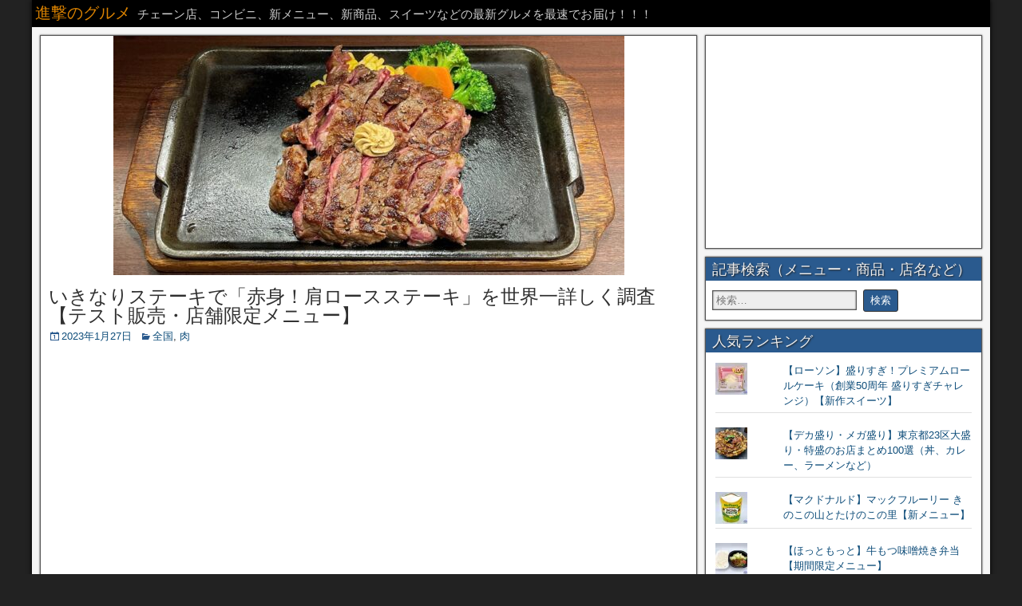

--- FILE ---
content_type: text/html; charset=UTF-8
request_url: https://foodfighter.jp/ikinaristeak-akami-wild-steak
body_size: 21896
content:
<!DOCTYPE html>
<html lang="ja">
<head>
	<script async src="https://pagead2.googlesyndication.com/pagead/js/adsbygoogle.js"></script>
<script>
     (adsbygoogle = window.adsbygoogle || []).push({
          google_ad_client: "ca-pub-1389372917404697",
          enable_page_level_ads: true
     });
</script>
<meta charset="UTF-8" />
<meta name="viewport" content="initial-scale=1.0" />
<title>いきなりステーキで「赤身！肩ロースステーキ」を世界一詳しく調査【テスト販売・店舗限定メニュー】進撃のグルメチェーン店、コンビニ、新メニュー、新商品、スイーツなどの最新グルメを最速でお届け！！！</title>
<meta name='robots' content='max-image-preview:large' />
<!-- Jetpack Site Verification Tags -->
<link rel="profile" href="https://gmpg.org/xfn/11" />
<link rel="pingback" href="https://foodfighter.jp/xmlrpc.php" />
<link rel='dns-prefetch' href='//stats.wp.com' />
<link rel='dns-prefetch' href='//fonts.googleapis.com' />
<link rel='dns-prefetch' href='//v0.wordpress.com' />
<link rel="alternate" type="application/rss+xml" title="進撃のグルメ &raquo; フィード" href="https://foodfighter.jp/feed" />
<link rel="alternate" type="application/rss+xml" title="進撃のグルメ &raquo; コメントフィード" href="https://foodfighter.jp/comments/feed" />
<link rel="alternate" title="oEmbed (JSON)" type="application/json+oembed" href="https://foodfighter.jp/wp-json/oembed/1.0/embed?url=https%3A%2F%2Ffoodfighter.jp%2Fikinaristeak-akami-wild-steak" />
<link rel="alternate" title="oEmbed (XML)" type="text/xml+oembed" href="https://foodfighter.jp/wp-json/oembed/1.0/embed?url=https%3A%2F%2Ffoodfighter.jp%2Fikinaristeak-akami-wild-steak&#038;format=xml" />
<style id='wp-img-auto-sizes-contain-inline-css' type='text/css'>
img:is([sizes=auto i],[sizes^="auto," i]){contain-intrinsic-size:3000px 1500px}
/*# sourceURL=wp-img-auto-sizes-contain-inline-css */
</style>
<style id='wp-emoji-styles-inline-css' type='text/css'>

	img.wp-smiley, img.emoji {
		display: inline !important;
		border: none !important;
		box-shadow: none !important;
		height: 1em !important;
		width: 1em !important;
		margin: 0 0.07em !important;
		vertical-align: -0.1em !important;
		background: none !important;
		padding: 0 !important;
	}
/*# sourceURL=wp-emoji-styles-inline-css */
</style>
<style id='wp-block-library-inline-css' type='text/css'>
:root{--wp-block-synced-color:#7a00df;--wp-block-synced-color--rgb:122,0,223;--wp-bound-block-color:var(--wp-block-synced-color);--wp-editor-canvas-background:#ddd;--wp-admin-theme-color:#007cba;--wp-admin-theme-color--rgb:0,124,186;--wp-admin-theme-color-darker-10:#006ba1;--wp-admin-theme-color-darker-10--rgb:0,107,160.5;--wp-admin-theme-color-darker-20:#005a87;--wp-admin-theme-color-darker-20--rgb:0,90,135;--wp-admin-border-width-focus:2px}@media (min-resolution:192dpi){:root{--wp-admin-border-width-focus:1.5px}}.wp-element-button{cursor:pointer}:root .has-very-light-gray-background-color{background-color:#eee}:root .has-very-dark-gray-background-color{background-color:#313131}:root .has-very-light-gray-color{color:#eee}:root .has-very-dark-gray-color{color:#313131}:root .has-vivid-green-cyan-to-vivid-cyan-blue-gradient-background{background:linear-gradient(135deg,#00d084,#0693e3)}:root .has-purple-crush-gradient-background{background:linear-gradient(135deg,#34e2e4,#4721fb 50%,#ab1dfe)}:root .has-hazy-dawn-gradient-background{background:linear-gradient(135deg,#faaca8,#dad0ec)}:root .has-subdued-olive-gradient-background{background:linear-gradient(135deg,#fafae1,#67a671)}:root .has-atomic-cream-gradient-background{background:linear-gradient(135deg,#fdd79a,#004a59)}:root .has-nightshade-gradient-background{background:linear-gradient(135deg,#330968,#31cdcf)}:root .has-midnight-gradient-background{background:linear-gradient(135deg,#020381,#2874fc)}:root{--wp--preset--font-size--normal:16px;--wp--preset--font-size--huge:42px}.has-regular-font-size{font-size:1em}.has-larger-font-size{font-size:2.625em}.has-normal-font-size{font-size:var(--wp--preset--font-size--normal)}.has-huge-font-size{font-size:var(--wp--preset--font-size--huge)}.has-text-align-center{text-align:center}.has-text-align-left{text-align:left}.has-text-align-right{text-align:right}.has-fit-text{white-space:nowrap!important}#end-resizable-editor-section{display:none}.aligncenter{clear:both}.items-justified-left{justify-content:flex-start}.items-justified-center{justify-content:center}.items-justified-right{justify-content:flex-end}.items-justified-space-between{justify-content:space-between}.screen-reader-text{border:0;clip-path:inset(50%);height:1px;margin:-1px;overflow:hidden;padding:0;position:absolute;width:1px;word-wrap:normal!important}.screen-reader-text:focus{background-color:#ddd;clip-path:none;color:#444;display:block;font-size:1em;height:auto;left:5px;line-height:normal;padding:15px 23px 14px;text-decoration:none;top:5px;width:auto;z-index:100000}html :where(.has-border-color){border-style:solid}html :where([style*=border-top-color]){border-top-style:solid}html :where([style*=border-right-color]){border-right-style:solid}html :where([style*=border-bottom-color]){border-bottom-style:solid}html :where([style*=border-left-color]){border-left-style:solid}html :where([style*=border-width]){border-style:solid}html :where([style*=border-top-width]){border-top-style:solid}html :where([style*=border-right-width]){border-right-style:solid}html :where([style*=border-bottom-width]){border-bottom-style:solid}html :where([style*=border-left-width]){border-left-style:solid}html :where(img[class*=wp-image-]){height:auto;max-width:100%}:where(figure){margin:0 0 1em}html :where(.is-position-sticky){--wp-admin--admin-bar--position-offset:var(--wp-admin--admin-bar--height,0px)}@media screen and (max-width:600px){html :where(.is-position-sticky){--wp-admin--admin-bar--position-offset:0px}}

/*# sourceURL=wp-block-library-inline-css */
</style><style id='wp-block-list-inline-css' type='text/css'>
ol,ul{box-sizing:border-box}:root :where(.wp-block-list.has-background){padding:1.25em 2.375em}
/*# sourceURL=https://foodfighter.jp/wp-includes/blocks/list/style.min.css */
</style>
<style id='wp-block-group-inline-css' type='text/css'>
.wp-block-group{box-sizing:border-box}:where(.wp-block-group.wp-block-group-is-layout-constrained){position:relative}
/*# sourceURL=https://foodfighter.jp/wp-includes/blocks/group/style.min.css */
</style>
<style id='global-styles-inline-css' type='text/css'>
:root{--wp--preset--aspect-ratio--square: 1;--wp--preset--aspect-ratio--4-3: 4/3;--wp--preset--aspect-ratio--3-4: 3/4;--wp--preset--aspect-ratio--3-2: 3/2;--wp--preset--aspect-ratio--2-3: 2/3;--wp--preset--aspect-ratio--16-9: 16/9;--wp--preset--aspect-ratio--9-16: 9/16;--wp--preset--color--black: #000000;--wp--preset--color--cyan-bluish-gray: #abb8c3;--wp--preset--color--white: #ffffff;--wp--preset--color--pale-pink: #f78da7;--wp--preset--color--vivid-red: #cf2e2e;--wp--preset--color--luminous-vivid-orange: #ff6900;--wp--preset--color--luminous-vivid-amber: #fcb900;--wp--preset--color--light-green-cyan: #7bdcb5;--wp--preset--color--vivid-green-cyan: #00d084;--wp--preset--color--pale-cyan-blue: #8ed1fc;--wp--preset--color--vivid-cyan-blue: #0693e3;--wp--preset--color--vivid-purple: #9b51e0;--wp--preset--gradient--vivid-cyan-blue-to-vivid-purple: linear-gradient(135deg,rgb(6,147,227) 0%,rgb(155,81,224) 100%);--wp--preset--gradient--light-green-cyan-to-vivid-green-cyan: linear-gradient(135deg,rgb(122,220,180) 0%,rgb(0,208,130) 100%);--wp--preset--gradient--luminous-vivid-amber-to-luminous-vivid-orange: linear-gradient(135deg,rgb(252,185,0) 0%,rgb(255,105,0) 100%);--wp--preset--gradient--luminous-vivid-orange-to-vivid-red: linear-gradient(135deg,rgb(255,105,0) 0%,rgb(207,46,46) 100%);--wp--preset--gradient--very-light-gray-to-cyan-bluish-gray: linear-gradient(135deg,rgb(238,238,238) 0%,rgb(169,184,195) 100%);--wp--preset--gradient--cool-to-warm-spectrum: linear-gradient(135deg,rgb(74,234,220) 0%,rgb(151,120,209) 20%,rgb(207,42,186) 40%,rgb(238,44,130) 60%,rgb(251,105,98) 80%,rgb(254,248,76) 100%);--wp--preset--gradient--blush-light-purple: linear-gradient(135deg,rgb(255,206,236) 0%,rgb(152,150,240) 100%);--wp--preset--gradient--blush-bordeaux: linear-gradient(135deg,rgb(254,205,165) 0%,rgb(254,45,45) 50%,rgb(107,0,62) 100%);--wp--preset--gradient--luminous-dusk: linear-gradient(135deg,rgb(255,203,112) 0%,rgb(199,81,192) 50%,rgb(65,88,208) 100%);--wp--preset--gradient--pale-ocean: linear-gradient(135deg,rgb(255,245,203) 0%,rgb(182,227,212) 50%,rgb(51,167,181) 100%);--wp--preset--gradient--electric-grass: linear-gradient(135deg,rgb(202,248,128) 0%,rgb(113,206,126) 100%);--wp--preset--gradient--midnight: linear-gradient(135deg,rgb(2,3,129) 0%,rgb(40,116,252) 100%);--wp--preset--font-size--small: 13px;--wp--preset--font-size--medium: 20px;--wp--preset--font-size--large: 36px;--wp--preset--font-size--x-large: 42px;--wp--preset--spacing--20: 0.44rem;--wp--preset--spacing--30: 0.67rem;--wp--preset--spacing--40: 1rem;--wp--preset--spacing--50: 1.5rem;--wp--preset--spacing--60: 2.25rem;--wp--preset--spacing--70: 3.38rem;--wp--preset--spacing--80: 5.06rem;--wp--preset--shadow--natural: 6px 6px 9px rgba(0, 0, 0, 0.2);--wp--preset--shadow--deep: 12px 12px 50px rgba(0, 0, 0, 0.4);--wp--preset--shadow--sharp: 6px 6px 0px rgba(0, 0, 0, 0.2);--wp--preset--shadow--outlined: 6px 6px 0px -3px rgb(255, 255, 255), 6px 6px rgb(0, 0, 0);--wp--preset--shadow--crisp: 6px 6px 0px rgb(0, 0, 0);}:where(.is-layout-flex){gap: 0.5em;}:where(.is-layout-grid){gap: 0.5em;}body .is-layout-flex{display: flex;}.is-layout-flex{flex-wrap: wrap;align-items: center;}.is-layout-flex > :is(*, div){margin: 0;}body .is-layout-grid{display: grid;}.is-layout-grid > :is(*, div){margin: 0;}:where(.wp-block-columns.is-layout-flex){gap: 2em;}:where(.wp-block-columns.is-layout-grid){gap: 2em;}:where(.wp-block-post-template.is-layout-flex){gap: 1.25em;}:where(.wp-block-post-template.is-layout-grid){gap: 1.25em;}.has-black-color{color: var(--wp--preset--color--black) !important;}.has-cyan-bluish-gray-color{color: var(--wp--preset--color--cyan-bluish-gray) !important;}.has-white-color{color: var(--wp--preset--color--white) !important;}.has-pale-pink-color{color: var(--wp--preset--color--pale-pink) !important;}.has-vivid-red-color{color: var(--wp--preset--color--vivid-red) !important;}.has-luminous-vivid-orange-color{color: var(--wp--preset--color--luminous-vivid-orange) !important;}.has-luminous-vivid-amber-color{color: var(--wp--preset--color--luminous-vivid-amber) !important;}.has-light-green-cyan-color{color: var(--wp--preset--color--light-green-cyan) !important;}.has-vivid-green-cyan-color{color: var(--wp--preset--color--vivid-green-cyan) !important;}.has-pale-cyan-blue-color{color: var(--wp--preset--color--pale-cyan-blue) !important;}.has-vivid-cyan-blue-color{color: var(--wp--preset--color--vivid-cyan-blue) !important;}.has-vivid-purple-color{color: var(--wp--preset--color--vivid-purple) !important;}.has-black-background-color{background-color: var(--wp--preset--color--black) !important;}.has-cyan-bluish-gray-background-color{background-color: var(--wp--preset--color--cyan-bluish-gray) !important;}.has-white-background-color{background-color: var(--wp--preset--color--white) !important;}.has-pale-pink-background-color{background-color: var(--wp--preset--color--pale-pink) !important;}.has-vivid-red-background-color{background-color: var(--wp--preset--color--vivid-red) !important;}.has-luminous-vivid-orange-background-color{background-color: var(--wp--preset--color--luminous-vivid-orange) !important;}.has-luminous-vivid-amber-background-color{background-color: var(--wp--preset--color--luminous-vivid-amber) !important;}.has-light-green-cyan-background-color{background-color: var(--wp--preset--color--light-green-cyan) !important;}.has-vivid-green-cyan-background-color{background-color: var(--wp--preset--color--vivid-green-cyan) !important;}.has-pale-cyan-blue-background-color{background-color: var(--wp--preset--color--pale-cyan-blue) !important;}.has-vivid-cyan-blue-background-color{background-color: var(--wp--preset--color--vivid-cyan-blue) !important;}.has-vivid-purple-background-color{background-color: var(--wp--preset--color--vivid-purple) !important;}.has-black-border-color{border-color: var(--wp--preset--color--black) !important;}.has-cyan-bluish-gray-border-color{border-color: var(--wp--preset--color--cyan-bluish-gray) !important;}.has-white-border-color{border-color: var(--wp--preset--color--white) !important;}.has-pale-pink-border-color{border-color: var(--wp--preset--color--pale-pink) !important;}.has-vivid-red-border-color{border-color: var(--wp--preset--color--vivid-red) !important;}.has-luminous-vivid-orange-border-color{border-color: var(--wp--preset--color--luminous-vivid-orange) !important;}.has-luminous-vivid-amber-border-color{border-color: var(--wp--preset--color--luminous-vivid-amber) !important;}.has-light-green-cyan-border-color{border-color: var(--wp--preset--color--light-green-cyan) !important;}.has-vivid-green-cyan-border-color{border-color: var(--wp--preset--color--vivid-green-cyan) !important;}.has-pale-cyan-blue-border-color{border-color: var(--wp--preset--color--pale-cyan-blue) !important;}.has-vivid-cyan-blue-border-color{border-color: var(--wp--preset--color--vivid-cyan-blue) !important;}.has-vivid-purple-border-color{border-color: var(--wp--preset--color--vivid-purple) !important;}.has-vivid-cyan-blue-to-vivid-purple-gradient-background{background: var(--wp--preset--gradient--vivid-cyan-blue-to-vivid-purple) !important;}.has-light-green-cyan-to-vivid-green-cyan-gradient-background{background: var(--wp--preset--gradient--light-green-cyan-to-vivid-green-cyan) !important;}.has-luminous-vivid-amber-to-luminous-vivid-orange-gradient-background{background: var(--wp--preset--gradient--luminous-vivid-amber-to-luminous-vivid-orange) !important;}.has-luminous-vivid-orange-to-vivid-red-gradient-background{background: var(--wp--preset--gradient--luminous-vivid-orange-to-vivid-red) !important;}.has-very-light-gray-to-cyan-bluish-gray-gradient-background{background: var(--wp--preset--gradient--very-light-gray-to-cyan-bluish-gray) !important;}.has-cool-to-warm-spectrum-gradient-background{background: var(--wp--preset--gradient--cool-to-warm-spectrum) !important;}.has-blush-light-purple-gradient-background{background: var(--wp--preset--gradient--blush-light-purple) !important;}.has-blush-bordeaux-gradient-background{background: var(--wp--preset--gradient--blush-bordeaux) !important;}.has-luminous-dusk-gradient-background{background: var(--wp--preset--gradient--luminous-dusk) !important;}.has-pale-ocean-gradient-background{background: var(--wp--preset--gradient--pale-ocean) !important;}.has-electric-grass-gradient-background{background: var(--wp--preset--gradient--electric-grass) !important;}.has-midnight-gradient-background{background: var(--wp--preset--gradient--midnight) !important;}.has-small-font-size{font-size: var(--wp--preset--font-size--small) !important;}.has-medium-font-size{font-size: var(--wp--preset--font-size--medium) !important;}.has-large-font-size{font-size: var(--wp--preset--font-size--large) !important;}.has-x-large-font-size{font-size: var(--wp--preset--font-size--x-large) !important;}
/*# sourceURL=global-styles-inline-css */
</style>

<style id='classic-theme-styles-inline-css' type='text/css'>
/*! This file is auto-generated */
.wp-block-button__link{color:#fff;background-color:#32373c;border-radius:9999px;box-shadow:none;text-decoration:none;padding:calc(.667em + 2px) calc(1.333em + 2px);font-size:1.125em}.wp-block-file__button{background:#32373c;color:#fff;text-decoration:none}
/*# sourceURL=/wp-includes/css/classic-themes.min.css */
</style>
<link rel='stylesheet' id='frontier-font-css' href='//fonts.googleapis.com/css?family=Roboto+Condensed%3A400%2C700%7CArimo%3A400%2C700&#038;ver=6.9' type='text/css' media='all' />
<link rel='stylesheet' id='genericons-css' href='https://foodfighter.jp/wp-content/plugins/jetpack/_inc/genericons/genericons/genericons.css?ver=3.1' type='text/css' media='all' />
<link rel='stylesheet' id='frontier-main-css' href='https://foodfighter.jp/wp-content/themes/frontier/style.css?ver=1.3.3' type='text/css' media='all' />
<link rel='stylesheet' id='frontier-responsive-css' href='https://foodfighter.jp/wp-content/themes/frontier/responsive.css?ver=1.3.3' type='text/css' media='all' />
<link rel='stylesheet' id='wp-pagenavi-css' href='https://foodfighter.jp/wp-content/plugins/wp-pagenavi/pagenavi-css.css?ver=2.70' type='text/css' media='all' />
<script type="text/javascript" src="https://foodfighter.jp/wp-includes/js/jquery/jquery.min.js?ver=3.7.1" id="jquery-core-js"></script>
<script type="text/javascript" src="https://foodfighter.jp/wp-includes/js/jquery/jquery-migrate.min.js?ver=3.4.1" id="jquery-migrate-js"></script>
<link rel="https://api.w.org/" href="https://foodfighter.jp/wp-json/" /><link rel="alternate" title="JSON" type="application/json" href="https://foodfighter.jp/wp-json/wp/v2/posts/195317" /><link rel="EditURI" type="application/rsd+xml" title="RSD" href="https://foodfighter.jp/xmlrpc.php?rsd" />
<meta name="generator" content="WordPress 6.9" />
<link rel="canonical" href="https://foodfighter.jp/ikinaristeak-akami-wild-steak" />
<link rel='shortlink' href='https://wp.me/p6olqf-OOh' />
<script type="text/javascript">
	window._wp_rp_static_base_url = 'https://wprp.zemanta.com/static/';
	window._wp_rp_wp_ajax_url = "https://foodfighter.jp/wp-admin/admin-ajax.php";
	window._wp_rp_plugin_version = '3.6.4';
	window._wp_rp_post_id = '195317';
	window._wp_rp_num_rel_posts = '6';
	window._wp_rp_thumbnails = true;
	window._wp_rp_post_title = '%E3%81%84%E3%81%8D%E3%81%AA%E3%82%8A%E3%82%B9%E3%83%86%E3%83%BC%E3%82%AD%E3%81%A7%E3%80%8C%E8%B5%A4%E8%BA%AB%EF%BC%81%E8%82%A9%E3%83%AD%E3%83%BC%E3%82%B9%E3%82%B9%E3%83%86%E3%83%BC%E3%82%AD%E3%80%8D%E3%82%92%E4%B8%96%E7%95%8C%E4%B8%80%E8%A9%B3%E3%81%97%E3%81%8F%E8%AA%BF%E6%9F%BB%E3%80%90%E3%83%86%E3%82%B9%E3%83%88%E8%B2%A9%E5%A3%B2%E3%83%BB%E5%BA%97%E8%88%97%E9%99%90%E5%AE%9A%E3%83%A1%E3%83%8B%E3%83%A5%E3%83%BC%E3%80%91';
	window._wp_rp_post_tags = ['%E3%81%84%E3%81%8D%E3%81%AA%E3%82%8A%E3%82%B9%E3%83%86%E3%83%BC%E3%82%AD', '%E3%82%B9%E3%83%86%E3%83%BC%E3%82%AD', '%E3%83%81%E3%82%A7%E3%83%BC%E3%83%B3%E5%BA%97', '%E5%85%A8%E5%9B%BD', '%E8%82%89', 'alt', 'short', '12', '23', 'aa', 'overflow', 'a', 'titl', 'width', 'hidden'];
	window._wp_rp_promoted_content = true;
</script>
<link rel="stylesheet" href="https://foodfighter.jp/wp-content/plugins/wordpress-23-related-posts-plugin/static/themes/vertical-s.css?version=3.6.4" />
<script>
  (function(i,s,o,g,r,a,m){i['GoogleAnalyticsObject']=r;i[r]=i[r]||function(){
  (i[r].q=i[r].q||[]).push(arguments)},i[r].l=1*new Date();a=s.createElement(o),
  m=s.getElementsByTagName(o)[0];a.async=1;a.src=g;m.parentNode.insertBefore(a,m)
  })(window,document,'script','https://www.google-analytics.com/analytics.js','ga');

  ga('create', 'UA-49706594-1', 'auto');
  ga('send', 'pageview');

</script>	<style>img#wpstats{display:none}</style>
		
<meta property="Frontier Theme" content="1.3.3" />
<style type="text/css" media="screen">
	#container 	{width: 1200px;}
	#header 	{min-height: 140px;}
	#content 	{width: 70%;}
	#sidebar-left 	{width: 30%;}
	#sidebar-right 	{width: 30%;}
</style>

<style type="text/css" media="screen">
	.page-template-page-cs-php #content, .page-template-page-sc-php #content {width: 70%;}
	.page-template-page-cs-php #sidebar-left, .page-template-page-sc-php #sidebar-left,
	.page-template-page-cs-php #sidebar-right, .page-template-page-sc-php #sidebar-right {width: 30%;}
	.page-template-page-scs-php #content {width: 50%;}
	.page-template-page-scs-php #sidebar-left {width: 25%;}
	.page-template-page-scs-php #sidebar-right {width: 25%;}
</style>

<style type="text/css" media="screen">
	#header {background-color:#FFFFFF;}
	#nav-main {background-color:#2a5a8e;}
	#nav-main .nav-main {border-left: 1px solid #023266; border-right: 1px solid #4878ac;}
	#nav-main .nav-main > li, #nav-main .nav-main > ul > .page_item {border-left: 1px solid #4878ac; border-right: 1px solid #023266;}
	#top-bar {background-color:#000000;}
	#bottom-bar {background-color:#222222;}
	#main {background-color:#F5F5F5;}
	.blog-view, .single-view, .author-info, .archive-info, .form-404 {background-color:#FFFFFF;}
	.blog-view.sticky {background-color:#FFDC8A;}
	.frontier-widget {background-color:#FFFFFF;}
	.blog-view, .comment-author-admin > .comment-body, .bypostauthor > .comment-body {border-top: 6px solid #2a5a8e;}
	.page-nav > *, .comment-nav > *, .author-info .title, .comment-reply-link, .widget-title,
	.widget_search .search-submit, .widget_calendar caption {background-color:#2a5a8e;}
	.genericon {color:#2a5a8e;}
	a {color:#0e4d7a;}
	a:hover {color:#0000ee;}
</style>


<!-- BEGIN: WP Social Bookmarking Light HEAD -->


<script>
    (function (d, s, id) {
        var js, fjs = d.getElementsByTagName(s)[0];
        if (d.getElementById(id)) return;
        js = d.createElement(s);
        js.id = id;
        js.src = "//connect.facebook.net/en_US/sdk.js#xfbml=1&version=v2.7";
        fjs.parentNode.insertBefore(js, fjs);
    }(document, 'script', 'facebook-jssdk'));
</script>

<style type="text/css">
    .wp_social_bookmarking_light{
    border: 0 !important;
    padding: 10px 0 20px 0 !important;
    margin: 0 !important;
}
.wp_social_bookmarking_light div{
    float: left !important;
    border: 0 !important;
    padding: 0 !important;
    margin: 0 5px 0px 0 !important;
    min-height: 30px !important;
    line-height: 18px !important;
    text-indent: 0 !important;
}
.wp_social_bookmarking_light img{
    border: 0 !important;
    padding: 0;
    margin: 0;
    vertical-align: top !important;
}
.wp_social_bookmarking_light_clear{
    clear: both !important;
}
#fb-root{
    display: none;
}
.wsbl_twitter{
    width: 100px;
}
.wsbl_facebook_like iframe{
    max-width: none !important;
}
.wsbl_pinterest a{
    border: 0px !important;
}
</style>
<!-- END: WP Social Bookmarking Light HEAD -->
<meta name="description" content="&nbsp; 毎日、デカ盛り、大盛り、おかわり自由、食べ放題のお店を探しています。 &nbsp; 今回は、テス&hellip;" />
<style type="text/css" id="custom-background-css">
body.custom-background { background-color: #222222; }
</style>
	
<!-- Jetpack Open Graph Tags -->
<meta property="og:type" content="article" />
<meta property="og:title" content="いきなりステーキで「赤身！肩ロースステーキ」を世界一詳しく調査【テスト販売・店舗限定メニュー】進撃のグルメチェーン店、コンビニ、新メニュー、新商品、スイーツなどの最新グルメを最速でお届け！！！" />
<meta property="og:url" content="https://foodfighter.jp/ikinaristeak-akami-wild-steak" />
<meta property="og:description" content="&nbsp; 毎日、デカ盛り、大盛り、おかわり自由、食べ放題のお店を探しています。 &nbsp; 今回は、テス&hellip;" />
<meta property="article:published_time" content="2023-01-27T05:54:26+00:00" />
<meta property="article:modified_time" content="2023-01-27T07:26:27+00:00" />
<meta property="og:site_name" content="進撃のグルメ" />
<meta property="og:image" content="https://foodfighter.jp/wp-content/uploads/2023/01/d4762e7d6b54b835aaaf6a2eceb5a00d.jpg" />
<meta property="og:image:width" content="1280" />
<meta property="og:image:height" content="1280" />
<meta property="og:image:alt" content="" />
<meta property="og:locale" content="ja_JP" />
<meta name="twitter:text:title" content="いきなりステーキで「赤身！肩ロースステーキ」を世界一詳しく調査【テスト販売・店舗限定メニュー】" />
<meta name="twitter:image" content="https://foodfighter.jp/wp-content/uploads/2023/01/d4762e7d6b54b835aaaf6a2eceb5a00d.jpg?w=640" />
<meta name="twitter:card" content="summary_large_image" />

<!-- End Jetpack Open Graph Tags -->
<link rel="icon" href="https://foodfighter.jp/wp-content/uploads/2020/05/cropped-0e2a09e4ce2be02c79059136e6b56448-32x32.jpg" sizes="32x32" />
<link rel="icon" href="https://foodfighter.jp/wp-content/uploads/2020/05/cropped-0e2a09e4ce2be02c79059136e6b56448-192x192.jpg" sizes="192x192" />
<link rel="apple-touch-icon" href="https://foodfighter.jp/wp-content/uploads/2020/05/cropped-0e2a09e4ce2be02c79059136e6b56448-180x180.jpg" />
<meta name="msapplication-TileImage" content="https://foodfighter.jp/wp-content/uploads/2020/05/cropped-0e2a09e4ce2be02c79059136e6b56448-270x270.jpg" />
<script>
  (function(i,s,o,g,r,a,m){i['GoogleAnalyticsObject']=r;i[r]=i[r]||function(){
  (i[r].q=i[r].q||[]).push(arguments)},i[r].l=1*new Date();a=s.createElement(o),
  m=s.getElementsByTagName(o)[0];a.async=1;a.src=g;m.parentNode.insertBefore(a,m)
  })(window,document,'script','https://www.google-analytics.com/analytics.js','ga');

  ga('create', 'UA-49706594-1', 'auto');
  ga('send', 'pageview');

</script>
<link rel='stylesheet' id='jetpack-top-posts-widget-css' href='https://foodfighter.jp/wp-content/plugins/jetpack/modules/widgets/top-posts/style.css?ver=20141013' type='text/css' media='all' />
</head>

<body data-rsssl=1 class="wp-singular post-template-default single single-post postid-195317 single-format-standard custom-background wp-theme-frontier">
	
	
<div id="container" class="cf" itemscope itemtype="http://schema.org/WebPage">
	
			
		<div id="top-bar" class="cf">
			
			<div id="top-bar-info">
														<h2 id="site-title"><a href="https://foodfighter.jp/">進撃のグルメ</a></h2>				
									<span id="site-description">チェーン店、コンビニ、新メニュー、新商品、スイーツなどの最新グルメを最速でお届け！！！</span>
							</div>

			
					</div>
	
	
	
	
<div id="main" class="col-cs cf">

<div id="content" class="cf" itemscope itemtype="http://schema.org/Blog" role="main">

			<div id="widgets-wrap-before-content" class="cf"></div>
	
	
	
	
					
<article id="post-195317" class="single-view post-195317 post type-post status-publish format-standard has-post-thumbnail hentry category-180 category-264 tag-91 tag-38 tag-868" itemprop="blogPost" itemscope itemtype="http://schema.org/BlogPosting">


<header class="entry-header cf">
	<div class="featured-image" itemprop="image" itemscope itemtype="https://schema.org/ImageObject"><img src="https://foodfighter.jp/wp-content/uploads/2023/01/d4762e7d6b54b835aaaf6a2eceb5a00d-640x300.jpg" width="640" height="300" /><meta itemprop="url" content="https://foodfighter.jp/wp-content/uploads/2023/01/d4762e7d6b54b835aaaf6a2eceb5a00d-640x300.jpg"><meta itemprop="width" content="640"><meta itemprop="height" content="300"></div>	<h1 class="entry-title" itemprop="headline" ><a href="https://foodfighter.jp/ikinaristeak-akami-wild-steak">いきなりステーキで「赤身！肩ロースステーキ」を世界一詳しく調査【テスト販売・店舗限定メニュー】</a></h1>
	</header>

<div class="entry-byline cf">
	
	
			<div class="entry-date" itemprop="datePublished" >
			<i class="genericon genericon-day"></i><a class="updated" href="https://foodfighter.jp/ikinaristeak-akami-wild-steak">2023年1月27日</a>
		</div>
	
			<div class="entry-categories">
			<i class="genericon genericon-category"></i><a href="https://foodfighter.jp/category/%e5%85%a8%e5%9b%bd" rel="category tag">全国</a>, <a href="https://foodfighter.jp/category/%e8%82%89" rel="category tag">肉</a>		</div>
	
	
	
	</div>

<div class="entry-content cf" itemprop="text" >
	
	
	<div class="dfbkt697236146a5cf" ><script async src="https://pagead2.googlesyndication.com/pagead/js/adsbygoogle.js"></script>
<!-- 進撃の記事上広告 -->
<ins class="adsbygoogle"
     style="display:block"
     data-ad-client="ca-pub-1389372917404697"
     data-ad-slot="4437540866"
     data-ad-format="auto"
     data-full-width-responsive="true"></ins>
<script>
     (adsbygoogle = window.adsbygoogle || []).push({});
</script></div><style type="text/css">
@media screen and (min-width: 1201px) {
.dfbkt697236146a5cf {
display: block;
}
}
@media screen and (min-width: 993px) and (max-width: 1200px) {
.dfbkt697236146a5cf {
display: block;
}
}
@media screen and (min-width: 769px) and (max-width: 992px) {
.dfbkt697236146a5cf {
display: block;
}
}
@media screen and (min-width: 768px) and (max-width: 768px) {
.dfbkt697236146a5cf {
display: block;
}
}
@media screen and (max-width: 767px) {
.dfbkt697236146a5cf {
display: block;
}
}
</style>
<div class='wp_social_bookmarking_light'>
            <div class="wsbl_hatena_button"><a href="//b.hatena.ne.jp/entry/https://foodfighter.jp/ikinaristeak-akami-wild-steak" class="hatena-bookmark-button" data-hatena-bookmark-title="いきなりステーキで「赤身！肩ロースステーキ」を世界一詳しく調査【テスト販売・店舗限定メニュー】" data-hatena-bookmark-layout="standard" title="このエントリーをはてなブックマークに追加"> <img decoding="async" src="//b.hatena.ne.jp/images/entry-button/button-only@2x.png" alt="このエントリーをはてなブックマークに追加" width="20" height="20" style="border: none;" /></a><script type="text/javascript" src="//b.hatena.ne.jp/js/bookmark_button.js" charset="utf-8" async="async"></script></div>
            <div class="wsbl_line"><a href='http://line.me/R/msg/text/?%E3%81%84%E3%81%8D%E3%81%AA%E3%82%8A%E3%82%B9%E3%83%86%E3%83%BC%E3%82%AD%E3%81%A7%E3%80%8C%E8%B5%A4%E8%BA%AB%EF%BC%81%E8%82%A9%E3%83%AD%E3%83%BC%E3%82%B9%E3%82%B9%E3%83%86%E3%83%BC%E3%82%AD%E3%80%8D%E3%82%92%E4%B8%96%E7%95%8C%E4%B8%80%E8%A9%B3%E3%81%97%E3%81%8F%E8%AA%BF%E6%9F%BB%E3%80%90%E3%83%86%E3%82%B9%E3%83%88%E8%B2%A9%E5%A3%B2%E3%83%BB%E5%BA%97%E8%88%97%E9%99%90%E5%AE%9A%E3%83%A1%E3%83%8B%E3%83%A5%E3%83%BC%E3%80%91%0D%0Ahttps%3A%2F%2Ffoodfighter.jp%2Fikinaristeak-akami-wild-steak' title='LINEで送る' rel=nofollow class='wp_social_bookmarking_light_a' ><img src='https://foodfighter.jp/wp-content/plugins/wp-social-bookmarking-light/public/images/line20x20.png' alt='LINEで送る' title='LINEで送る' width='20' height='20' class='wp_social_bookmarking_light_img' /></a></div>
            <div class="wsbl_facebook_share"><div id="fb-root"></div><fb:share-button href="https://foodfighter.jp/ikinaristeak-akami-wild-steak" type="button_count" ></fb:share-button></div>
            <div class="wsbl_twitter"><a href="https://twitter.com/share" class="twitter-share-button" data-url="https://foodfighter.jp/ikinaristeak-akami-wild-steak" data-text="いきなりステーキで「赤身！肩ロースステーキ」を世界一詳しく調査【テスト販売・店舗限定メニュー】" data-via="rekishichosadan" data-lang="en">Tweet</a></div>
    </div>
<br class='wp_social_bookmarking_light_clear' />
<p>&nbsp;</p>
<p>毎日、デカ盛り、大盛り、おかわり自由、食べ放題のお店を探しています。</p>
<p>&nbsp;</p>
<p>今回は、<span style="color: #ff0000;">テスト販売・店舗限定メニュー</span>、ステーキ業界に革命を起こした話題の絶えない有名チェーン「<span style="background-color: #ffff00;">いきなりステーキ</span>」へ進撃しました。</p>
<p>&nbsp;</p>
<p><strong><a href="https://www.youtube.com/channel/UChXa1F4SyGGtj4sQ0mCVTAg" target="_blank" rel="noopener noreferrer"><span style="background-color: #ffff00;">公式YouTubeチャンネル【進撃のグルメ】</span></a></strong>では、<span style="color: #ff0000;">動画</span>でお届けしています。</p>
<p><span style="color: #ff0000;">チャンネル登録</span>お願いします。</p>
<p><iframe title="いきなりステーキ「赤身！肩ロースステーキ」がワイルドステーキとほぼ同じでした #shorts" src="https://www.youtube.com/embed/z77o_l2SXPc" width="320" height="180" frameborder="0" allowfullscreen="allowfullscreen"><span data-mce-type="bookmark" style="display: inline-block; width: 0px; overflow: hidden; line-height: 0;" class="mce_SELRES_start">﻿</span></iframe></p>
<p>&nbsp;</p>
<h2>いきなりステーキで「赤身！肩ロースステーキ」を世界一詳しく調査【テスト販売・店舗限定メニュー】</h2>
<p>&nbsp;</p>
<p>2023年1月27日より、「<span style="background-color: #ffff00;">いきなりステーキ</span>」がテスト販売・店舗限定メニュー<strong>「赤身！肩ロースステーキ」</strong>を販売開始しました。</p>
<p><a href="https://foodfighter.jp/wp-content/uploads/2023/01/d35d6313fa7483b55b9be3700a4d2b4c.jpg"><img loading="lazy" decoding="async" class="alignnone size-medium wp-image-195339" src="https://foodfighter.jp/wp-content/uploads/2023/01/d35d6313fa7483b55b9be3700a4d2b4c-212x300.jpg" alt="" width="212" height="300" srcset="https://foodfighter.jp/wp-content/uploads/2023/01/d35d6313fa7483b55b9be3700a4d2b4c-212x300.jpg 212w, https://foodfighter.jp/wp-content/uploads/2023/01/d35d6313fa7483b55b9be3700a4d2b4c-722x1024.jpg 722w, https://foodfighter.jp/wp-content/uploads/2023/01/d35d6313fa7483b55b9be3700a4d2b4c-768x1089.jpg 768w, https://foodfighter.jp/wp-content/uploads/2023/01/d35d6313fa7483b55b9be3700a4d2b4c.jpg 903w" sizes="auto, (max-width: 212px) 100vw, 212px" /></a></p>
<p>&nbsp;</p>
<p><strong>「赤身！肩ロースステーキ」</strong>は、牧草肥育後に、100日以上穀物飼料で育てられた赤身肉の美味しさが特徴のステーキです。</p>
<p>&nbsp;</p>
<p>原産国は、オーストラリアです。</p>
<p>&nbsp;</p>
<p>メニューは、150g（1000円）、200g（1280円）、300g（1750円）、450g（2290円）があります。</p>
<p>&nbsp;</p>
<p>平日ランチ限定（開店から15時まで）でライス・サラダ・スープセットを150円で付けられます。</p>
<p>&nbsp;</p>
<p>販売店舗は、<a href="http://ikinaristeak.com/news/shoulder_steak_2023/" target="_blank" rel="noopener">こちら（143店舗）</a>です。</p>
<p>&nbsp;</p>
<p>メニューや店舗情報、デリバリー対応状況などより詳しい情報は、<a href="http://ikinaristeak.com/home/" target="_blank" rel="noopener noreferrer">公式HP</a>から確認お願いします。</p>
<p>&nbsp;</p>
<p>「<span style="background-color: #ffff00;">いきなりステーキ</span>」は、以前に何度も調査しています。</p>
<p>よかったら、ご覧ください。</p>
<blockquote class="twitter-tweet">
<p dir="ltr" lang="ja">「ワイルドステーキ・300g（1890円）」<br />
いきなりステーキの1番人気メニュー。<br />
注文時に「ひとくちカット」と伝えると、筋が多少あってもあまり気になりません。<br />
今回は、ジューシーで柔らかい部分が多く、最後までおいしかったです。<br />
2022年11月22日にメニュー改定し、全体的に値上げをしました。 <a href="https://t.co/MuFmajPHWr">pic.twitter.com/MuFmajPHWr</a></p>
<p>— 進撃のグルメ＠コンビニ新商品（セブン・ローソン・ファミマ）＠口コミで話題のグルメブロガー (@rekishichosadan) <a href="https://twitter.com/rekishichosadan/status/1595311780301279232?ref_src=twsrc%5Etfw">November 23, 2022</a></p></blockquote>
<p><script src="https://platform.twitter.com/widgets.js" async="" charset="utf-8"></script></p>
<p>＜記事：<a href="https://foodfighter.jp/ikinaristeak-wild-steak" target="_blank" rel="noopener">【ワイルドステーキ】いきなりステーキで人気メニューを世界一詳しく調査！</a>＞</p>
<p>&nbsp;</p>
<blockquote class="twitter-tweet">
<p dir="ltr" lang="ja">「ワイルドハンバーグ・300g（1190円）」<br />
いきなりステーキの定番メニュー。<br />
カリッとジューシー、食欲を刺激する美味しさです。<br />
4種類のソース（オニオンソース、チーズソース、おろしポン酢、デミグラスソース）から選べます。<br />
デミグラスソースは、まろやかでシンプルな味わいです。 <a href="https://t.co/33dEO6Ypll">pic.twitter.com/33dEO6Ypll</a></p>
<p>— 進撃のグルメ＠コンビニ新商品（セブン・ローソン・ファミマ）＠口コミで話題のグルメブロガー (@rekishichosadan) <a href="https://twitter.com/rekishichosadan/status/1602108819970355200?ref_src=twsrc%5Etfw">December 12, 2022</a></p></blockquote>
<p><script src="https://platform.twitter.com/widgets.js" async="" charset="utf-8"></script></p>
<p>＜記事：<a href="https://foodfighter.jp/ikinaristeak-hamburger-demi-glace" target="_blank" rel="noopener">いきなりステーキで「ワイルドハンバーグ300g・デミグラスソース」を世界一詳しく調査【定番メニュー】</a>＞</p>
<p>&nbsp;</p>
<p>世界一詳しく調査しました。</p>
<p>調査結果を報告します。</p>
<p>&nbsp;</p>
<p>日本全国に展開している「<span style="background-color: #ffff00;">いきなりステーキ</span>」に到着です。</p>
<p>※一部の画像は、以前に調査した時のものを使用しています。</p>
<p><a href="https://foodfighter.jp/wp-content/uploads/2021/05/9a6b36907ecfff318eb0b9b242b2008c.jpg"><img loading="lazy" decoding="async" class="alignnone size-medium wp-image-118108" src="https://foodfighter.jp/wp-content/uploads/2021/05/9a6b36907ecfff318eb0b9b242b2008c-225x300.jpg" alt="裏技いきなりステーキウルグアイ産ステーキリブロース280gカットありベリーレアーメニューデカ盛り進撃のグルメ" width="225" height="300" srcset="https://foodfighter.jp/wp-content/uploads/2021/05/9a6b36907ecfff318eb0b9b242b2008c-225x300.jpg 225w, https://foodfighter.jp/wp-content/uploads/2021/05/9a6b36907ecfff318eb0b9b242b2008c-768x1024.jpg 768w, https://foodfighter.jp/wp-content/uploads/2021/05/9a6b36907ecfff318eb0b9b242b2008c-1152x1536.jpg 1152w, https://foodfighter.jp/wp-content/uploads/2021/05/9a6b36907ecfff318eb0b9b242b2008c.jpg 1440w" sizes="auto, (max-width: 225px) 100vw, 225px" /></a></p>
<p>&nbsp;</p>
<p>入店します。</p>
<p>&nbsp;</p><div class="wljtc697236146a685" ><center>広告</center>
<script async src="https://pagead2.googlesyndication.com/pagead/js/adsbygoogle.js"></script>
<!-- 進撃の記事中広告 -->
<ins class="adsbygoogle"
     style="display:block"
     data-ad-client="ca-pub-1389372917404697"
     data-ad-slot="8428756761"
     data-ad-format="auto"
     data-full-width-responsive="true"></ins>
<script>
     (adsbygoogle = window.adsbygoogle || []).push({});
</script></div><style type="text/css">
.wljtc697236146a685 {
text-align:center;
}
@media screen and (min-width: 1201px) {
.wljtc697236146a685 {
display: block;
}
}
@media screen and (min-width: 993px) and (max-width: 1200px) {
.wljtc697236146a685 {
display: block;
}
}
@media screen and (min-width: 769px) and (max-width: 992px) {
.wljtc697236146a685 {
display: block;
}
}
@media screen and (min-width: 768px) and (max-width: 768px) {
.wljtc697236146a685 {
display: block;
}
}
@media screen and (max-width: 767px) {
.wljtc697236146a685 {
display: block;
}
}
</style>

<p>店内は、カウンター席とテーブル席があります。</p>
<p><a href="https://foodfighter.jp/wp-content/uploads/2021/01/6494116db0fe20d56f0bf13eb25e95b5.jpg"><img loading="lazy" decoding="async" class="alignnone size-medium wp-image-107451" src="https://foodfighter.jp/wp-content/uploads/2021/01/6494116db0fe20d56f0bf13eb25e95b5-300x169.jpg" alt="いきなりステーキビーフシチュー添えワイルドハンバーグランチメニュー大盛りライス銀座四丁目店デカ盛り進撃のグルメ" width="300" height="169" srcset="https://foodfighter.jp/wp-content/uploads/2021/01/6494116db0fe20d56f0bf13eb25e95b5-300x169.jpg 300w, https://foodfighter.jp/wp-content/uploads/2021/01/6494116db0fe20d56f0bf13eb25e95b5-1024x576.jpg 1024w, https://foodfighter.jp/wp-content/uploads/2021/01/6494116db0fe20d56f0bf13eb25e95b5-768x432.jpg 768w, https://foodfighter.jp/wp-content/uploads/2021/01/6494116db0fe20d56f0bf13eb25e95b5-1536x864.jpg 1536w, https://foodfighter.jp/wp-content/uploads/2021/01/6494116db0fe20d56f0bf13eb25e95b5.jpg 1760w" sizes="auto, (max-width: 300px) 100vw, 300px" /></a></p>
<p>&nbsp;</p>
<p>店員さんに席へ案内され、座ります。</p>
<p>&nbsp;</p>
<p>メニューです。</p>
<p>赤身！肩ロースステーキ</p>
<p><a href="https://foodfighter.jp/wp-content/uploads/2023/01/a37477f37dbff869bd3e1f4127ce5958-rotated.jpg"><img loading="lazy" decoding="async" class="alignnone size-medium wp-image-195338" src="https://foodfighter.jp/wp-content/uploads/2023/01/a37477f37dbff869bd3e1f4127ce5958-300x300.jpg" alt="" width="300" height="300" srcset="https://foodfighter.jp/wp-content/uploads/2023/01/a37477f37dbff869bd3e1f4127ce5958-300x300.jpg 300w, https://foodfighter.jp/wp-content/uploads/2023/01/a37477f37dbff869bd3e1f4127ce5958-1024x1024.jpg 1024w, https://foodfighter.jp/wp-content/uploads/2023/01/a37477f37dbff869bd3e1f4127ce5958-150x150.jpg 150w, https://foodfighter.jp/wp-content/uploads/2023/01/a37477f37dbff869bd3e1f4127ce5958-768x768.jpg 768w, https://foodfighter.jp/wp-content/uploads/2023/01/a37477f37dbff869bd3e1f4127ce5958-rotated.jpg 1280w" sizes="auto, (max-width: 300px) 100vw, 300px" /></a></p>
<p>&nbsp;</p>
<p>期間限定メニュー（王様のステーキ）</p>
<p><a href="https://foodfighter.jp/wp-content/uploads/2022/11/a2ee4d3cbd57315c109f55e78c9f9208.jpg"><img loading="lazy" decoding="async" class="alignnone size-medium wp-image-188295" src="https://foodfighter.jp/wp-content/uploads/2022/11/a2ee4d3cbd57315c109f55e78c9f9208-300x300.jpg" alt="" width="300" height="300" srcset="https://foodfighter.jp/wp-content/uploads/2022/11/a2ee4d3cbd57315c109f55e78c9f9208-300x300.jpg 300w, https://foodfighter.jp/wp-content/uploads/2022/11/a2ee4d3cbd57315c109f55e78c9f9208-1024x1024.jpg 1024w, https://foodfighter.jp/wp-content/uploads/2022/11/a2ee4d3cbd57315c109f55e78c9f9208-150x150.jpg 150w, https://foodfighter.jp/wp-content/uploads/2022/11/a2ee4d3cbd57315c109f55e78c9f9208-768x768.jpg 768w, https://foodfighter.jp/wp-content/uploads/2022/11/a2ee4d3cbd57315c109f55e78c9f9208.jpg 1280w" sizes="auto, (max-width: 300px) 100vw, 300px" /></a></p>
<p>&nbsp;</p>
<p>サーロインステーキ、ヒレステーキ、リブロースステーキ、リブロース（トップ）、リブロース（ミドル）、セットメニュー、トッピングなど</p>
<p><a href="https://foodfighter.jp/wp-content/uploads/2022/11/42483f2da73fa4d52380c3e57c8ec67f.jpg"><img loading="lazy" decoding="async" class="alignnone size-medium wp-image-188294" src="https://foodfighter.jp/wp-content/uploads/2022/11/42483f2da73fa4d52380c3e57c8ec67f-300x300.jpg" alt="" width="300" height="300" srcset="https://foodfighter.jp/wp-content/uploads/2022/11/42483f2da73fa4d52380c3e57c8ec67f-300x300.jpg 300w, https://foodfighter.jp/wp-content/uploads/2022/11/42483f2da73fa4d52380c3e57c8ec67f-1024x1024.jpg 1024w, https://foodfighter.jp/wp-content/uploads/2022/11/42483f2da73fa4d52380c3e57c8ec67f-150x150.jpg 150w, https://foodfighter.jp/wp-content/uploads/2022/11/42483f2da73fa4d52380c3e57c8ec67f-768x768.jpg 768w, https://foodfighter.jp/wp-content/uploads/2022/11/42483f2da73fa4d52380c3e57c8ec67f.jpg 1280w" sizes="auto, (max-width: 300px) 100vw, 300px" /></a></p>
<p><a href="https://foodfighter.jp/wp-content/uploads/2022/11/1feb58874ba8f22a8e9c3f2098a8256b.jpg"><img loading="lazy" decoding="async" class="alignnone size-medium wp-image-188293" src="https://foodfighter.jp/wp-content/uploads/2022/11/1feb58874ba8f22a8e9c3f2098a8256b-300x300.jpg" alt="" width="300" height="300" srcset="https://foodfighter.jp/wp-content/uploads/2022/11/1feb58874ba8f22a8e9c3f2098a8256b-300x300.jpg 300w, https://foodfighter.jp/wp-content/uploads/2022/11/1feb58874ba8f22a8e9c3f2098a8256b-1024x1024.jpg 1024w, https://foodfighter.jp/wp-content/uploads/2022/11/1feb58874ba8f22a8e9c3f2098a8256b-150x150.jpg 150w, https://foodfighter.jp/wp-content/uploads/2022/11/1feb58874ba8f22a8e9c3f2098a8256b-768x768.jpg 768w, https://foodfighter.jp/wp-content/uploads/2022/11/1feb58874ba8f22a8e9c3f2098a8256b.jpg 1280w" sizes="auto, (max-width: 300px) 100vw, 300px" /></a></p>
<p>&nbsp;</p>
<p>ワイルドステーキ、ひとくちカットステーキ、チキン＆ひとくちカットステーキ、ヒレカット＆ハンバーグ、ヒレカットステーキ、ワイルドコンボ、ワイルドハンバーグ、グリルチキンステーキなど</p>
<p><a href="https://foodfighter.jp/wp-content/uploads/2022/11/0b0c1e2eccad25da9ca59020434caf00.jpg"><img loading="lazy" decoding="async" class="alignnone size-medium wp-image-188292" src="https://foodfighter.jp/wp-content/uploads/2022/11/0b0c1e2eccad25da9ca59020434caf00-300x300.jpg" alt="" width="300" height="300" srcset="https://foodfighter.jp/wp-content/uploads/2022/11/0b0c1e2eccad25da9ca59020434caf00-300x300.jpg 300w, https://foodfighter.jp/wp-content/uploads/2022/11/0b0c1e2eccad25da9ca59020434caf00-1024x1024.jpg 1024w, https://foodfighter.jp/wp-content/uploads/2022/11/0b0c1e2eccad25da9ca59020434caf00-150x150.jpg 150w, https://foodfighter.jp/wp-content/uploads/2022/11/0b0c1e2eccad25da9ca59020434caf00-768x768.jpg 768w, https://foodfighter.jp/wp-content/uploads/2022/11/0b0c1e2eccad25da9ca59020434caf00.jpg 1280w" sizes="auto, (max-width: 300px) 100vw, 300px" /></a></p>
<p><a href="https://foodfighter.jp/wp-content/uploads/2022/11/93b6f5f2e6a14ac64b071ef09e56e094.jpg"><img loading="lazy" decoding="async" class="alignnone size-medium wp-image-188290" src="https://foodfighter.jp/wp-content/uploads/2022/11/93b6f5f2e6a14ac64b071ef09e56e094-300x300.jpg" alt="" width="300" height="300" srcset="https://foodfighter.jp/wp-content/uploads/2022/11/93b6f5f2e6a14ac64b071ef09e56e094-300x300.jpg 300w, https://foodfighter.jp/wp-content/uploads/2022/11/93b6f5f2e6a14ac64b071ef09e56e094-1024x1024.jpg 1024w, https://foodfighter.jp/wp-content/uploads/2022/11/93b6f5f2e6a14ac64b071ef09e56e094-150x150.jpg 150w, https://foodfighter.jp/wp-content/uploads/2022/11/93b6f5f2e6a14ac64b071ef09e56e094-768x768.jpg 768w, https://foodfighter.jp/wp-content/uploads/2022/11/93b6f5f2e6a14ac64b071ef09e56e094.jpg 1280w" sizes="auto, (max-width: 300px) 100vw, 300px" /></a></p>
<p>&nbsp;</p>
<p>ソフトドリンクメニュー、アルコールメニュー</p>
<p><a href="https://foodfighter.jp/wp-content/uploads/2022/11/2cf7a8a3ea61429a01bf30839432b9ec.jpg"><img loading="lazy" decoding="async" class="alignnone size-medium wp-image-188289" src="https://foodfighter.jp/wp-content/uploads/2022/11/2cf7a8a3ea61429a01bf30839432b9ec-300x300.jpg" alt="" width="300" height="300" srcset="https://foodfighter.jp/wp-content/uploads/2022/11/2cf7a8a3ea61429a01bf30839432b9ec-300x300.jpg 300w, https://foodfighter.jp/wp-content/uploads/2022/11/2cf7a8a3ea61429a01bf30839432b9ec-1024x1024.jpg 1024w, https://foodfighter.jp/wp-content/uploads/2022/11/2cf7a8a3ea61429a01bf30839432b9ec-150x150.jpg 150w, https://foodfighter.jp/wp-content/uploads/2022/11/2cf7a8a3ea61429a01bf30839432b9ec-768x768.jpg 768w, https://foodfighter.jp/wp-content/uploads/2022/11/2cf7a8a3ea61429a01bf30839432b9ec.jpg 1280w" sizes="auto, (max-width: 300px) 100vw, 300px" /></a></p>
<p>&nbsp;</p>
<p>今回は、定番メニュー「<span style="color: #ff0000;">赤身！肩ロースステーキ・300g（1750円）</span>」にしました。</p>
<p>&nbsp;</p>
<p>テーブルセットです。</p>
<p>にんにく・マスタード・塩胡椒・甘口ソース・辛口ステーキソース・ドレッシングなどが置かれています。</p>
<p><a href="https://foodfighter.jp/wp-content/uploads/2022/01/21bf6ab6d5873116f68086d379c4b55b.jpg"><img loading="lazy" decoding="async" class="alignnone size-medium wp-image-148881" src="https://foodfighter.jp/wp-content/uploads/2022/01/21bf6ab6d5873116f68086d379c4b55b-300x225.jpg" alt="" width="300" height="225" srcset="https://foodfighter.jp/wp-content/uploads/2022/01/21bf6ab6d5873116f68086d379c4b55b-300x225.jpg 300w, https://foodfighter.jp/wp-content/uploads/2022/01/21bf6ab6d5873116f68086d379c4b55b-1024x768.jpg 1024w, https://foodfighter.jp/wp-content/uploads/2022/01/21bf6ab6d5873116f68086d379c4b55b-768x576.jpg 768w, https://foodfighter.jp/wp-content/uploads/2022/01/21bf6ab6d5873116f68086d379c4b55b-1536x1152.jpg 1536w, https://foodfighter.jp/wp-content/uploads/2022/01/21bf6ab6d5873116f68086d379c4b55b.jpg 1920w" sizes="auto, (max-width: 300px) 100vw, 300px" /></a></p>
<p><a href="https://foodfighter.jp/wp-content/uploads/2022/01/c8eee7e7841b0927a11a1b9aedb3f29b.jpg"><img loading="lazy" decoding="async" class="alignnone size-medium wp-image-148880" src="https://foodfighter.jp/wp-content/uploads/2022/01/c8eee7e7841b0927a11a1b9aedb3f29b-300x225.jpg" alt="" width="300" height="225" srcset="https://foodfighter.jp/wp-content/uploads/2022/01/c8eee7e7841b0927a11a1b9aedb3f29b-300x225.jpg 300w, https://foodfighter.jp/wp-content/uploads/2022/01/c8eee7e7841b0927a11a1b9aedb3f29b-1024x768.jpg 1024w, https://foodfighter.jp/wp-content/uploads/2022/01/c8eee7e7841b0927a11a1b9aedb3f29b-768x576.jpg 768w, https://foodfighter.jp/wp-content/uploads/2022/01/c8eee7e7841b0927a11a1b9aedb3f29b-1536x1152.jpg 1536w, https://foodfighter.jp/wp-content/uploads/2022/01/c8eee7e7841b0927a11a1b9aedb3f29b.jpg 1920w" sizes="auto, (max-width: 300px) 100vw, 300px" /></a></p>
<p><a href="https://foodfighter.jp/wp-content/uploads/2022/01/d02bf8dfa2d83b282fdc20250a1fa855.jpg"><img loading="lazy" decoding="async" class="alignnone size-medium wp-image-148879" src="https://foodfighter.jp/wp-content/uploads/2022/01/d02bf8dfa2d83b282fdc20250a1fa855-300x225.jpg" alt="" width="300" height="225" srcset="https://foodfighter.jp/wp-content/uploads/2022/01/d02bf8dfa2d83b282fdc20250a1fa855-300x225.jpg 300w, https://foodfighter.jp/wp-content/uploads/2022/01/d02bf8dfa2d83b282fdc20250a1fa855-1024x768.jpg 1024w, https://foodfighter.jp/wp-content/uploads/2022/01/d02bf8dfa2d83b282fdc20250a1fa855-768x576.jpg 768w, https://foodfighter.jp/wp-content/uploads/2022/01/d02bf8dfa2d83b282fdc20250a1fa855-1536x1152.jpg 1536w, https://foodfighter.jp/wp-content/uploads/2022/01/d02bf8dfa2d83b282fdc20250a1fa855.jpg 1920w" sizes="auto, (max-width: 300px) 100vw, 300px" /></a></p>
<p>&nbsp;</p>
<p>10分くらいで運ばれてきました。</p>
<p>&nbsp;</p>
<p>&nbsp;</p>
<p><span style="font-size: 14pt;"><strong>期間限定メニュー</strong></span></p>
<p><span style="font-size: 18pt;"><strong>「いきなりステーキ」</strong></span></p>
<p><span style="font-size: 24pt;"><strong>「<span style="color: #ff0000;"><span style="background-color: #ffff00;">赤身！肩ロースステーキ・300g</span>（1750円）</span>」</strong></span></p>
<p><span style="font-size: 14pt;"><strong>です。</strong></span></p>
<p><a href="https://foodfighter.jp/wp-content/uploads/2023/01/d4762e7d6b54b835aaaf6a2eceb5a00d.jpg"><img loading="lazy" decoding="async" class="alignnone size-medium wp-image-195337" src="https://foodfighter.jp/wp-content/uploads/2023/01/d4762e7d6b54b835aaaf6a2eceb5a00d-300x300.jpg" alt="" width="300" height="300" srcset="https://foodfighter.jp/wp-content/uploads/2023/01/d4762e7d6b54b835aaaf6a2eceb5a00d-300x300.jpg 300w, https://foodfighter.jp/wp-content/uploads/2023/01/d4762e7d6b54b835aaaf6a2eceb5a00d-1024x1024.jpg 1024w, https://foodfighter.jp/wp-content/uploads/2023/01/d4762e7d6b54b835aaaf6a2eceb5a00d-150x150.jpg 150w, https://foodfighter.jp/wp-content/uploads/2023/01/d4762e7d6b54b835aaaf6a2eceb5a00d-768x768.jpg 768w, https://foodfighter.jp/wp-content/uploads/2023/01/d4762e7d6b54b835aaaf6a2eceb5a00d.jpg 1280w" sizes="auto, (max-width: 300px) 100vw, 300px" /></a></p>
<p><a href="https://foodfighter.jp/wp-content/uploads/2023/01/0784962f46e212b050863f26f9932873.jpg"><img loading="lazy" decoding="async" class="alignnone size-medium wp-image-195336" src="https://foodfighter.jp/wp-content/uploads/2023/01/0784962f46e212b050863f26f9932873-300x300.jpg" alt="" width="300" height="300" srcset="https://foodfighter.jp/wp-content/uploads/2023/01/0784962f46e212b050863f26f9932873-300x300.jpg 300w, https://foodfighter.jp/wp-content/uploads/2023/01/0784962f46e212b050863f26f9932873-1024x1024.jpg 1024w, https://foodfighter.jp/wp-content/uploads/2023/01/0784962f46e212b050863f26f9932873-150x150.jpg 150w, https://foodfighter.jp/wp-content/uploads/2023/01/0784962f46e212b050863f26f9932873-768x768.jpg 768w, https://foodfighter.jp/wp-content/uploads/2023/01/0784962f46e212b050863f26f9932873.jpg 1280w" sizes="auto, (max-width: 300px) 100vw, 300px" /></a></p>
<p><a href="https://foodfighter.jp/wp-content/uploads/2023/01/3563a235976133978798e56df65c36b9.jpg"><img loading="lazy" decoding="async" class="alignnone size-medium wp-image-195335" src="https://foodfighter.jp/wp-content/uploads/2023/01/3563a235976133978798e56df65c36b9-300x300.jpg" alt="" width="300" height="300" srcset="https://foodfighter.jp/wp-content/uploads/2023/01/3563a235976133978798e56df65c36b9-300x300.jpg 300w, https://foodfighter.jp/wp-content/uploads/2023/01/3563a235976133978798e56df65c36b9-1024x1024.jpg 1024w, https://foodfighter.jp/wp-content/uploads/2023/01/3563a235976133978798e56df65c36b9-150x150.jpg 150w, https://foodfighter.jp/wp-content/uploads/2023/01/3563a235976133978798e56df65c36b9-768x768.jpg 768w, https://foodfighter.jp/wp-content/uploads/2023/01/3563a235976133978798e56df65c36b9.jpg 1280w" sizes="auto, (max-width: 300px) 100vw, 300px" /></a></p>
<p><a href="https://foodfighter.jp/wp-content/uploads/2023/01/276e43deaa482d1f321e0fc9418f3e26.jpg"><img loading="lazy" decoding="async" class="alignnone size-medium wp-image-195333" src="https://foodfighter.jp/wp-content/uploads/2023/01/276e43deaa482d1f321e0fc9418f3e26-300x300.jpg" alt="" width="300" height="300" srcset="https://foodfighter.jp/wp-content/uploads/2023/01/276e43deaa482d1f321e0fc9418f3e26-300x300.jpg 300w, https://foodfighter.jp/wp-content/uploads/2023/01/276e43deaa482d1f321e0fc9418f3e26-1024x1024.jpg 1024w, https://foodfighter.jp/wp-content/uploads/2023/01/276e43deaa482d1f321e0fc9418f3e26-150x150.jpg 150w, https://foodfighter.jp/wp-content/uploads/2023/01/276e43deaa482d1f321e0fc9418f3e26-768x768.jpg 768w, https://foodfighter.jp/wp-content/uploads/2023/01/276e43deaa482d1f321e0fc9418f3e26.jpg 1280w" sizes="auto, (max-width: 300px) 100vw, 300px" /></a></p>
<p>&nbsp;</p>
<p><span style="font-size: 24pt; color: #ff0000;"><strong>厚切りステーキ！！！</strong></span></p>
<p><span style="font-size: 24pt; color: #ff0000;"><strong>美味しそうです！！！</strong></span></p>

	
	
	<div class="page-nav"><span>Pages</span> <span class="post-page-numbers current" aria-current="page"><span>1</span></span> <a href="https://foodfighter.jp/ikinaristeak-akami-wild-steak/2" class="post-page-numbers"><span>2</span></a></div>
	</div>

<footer class="entry-footer cf">
	
			<div class="entry-updated updated" itemprop="dateModified" >
			Updated: 2023年1月27日 &mdash; 4:26 PM		</div>
	
	
	</footer>

<aside id="widgets-wrap-after-post" class="cf"><section id="wp_insert_ad_widget-11" class="widget-after-post frontier-widget widget_wp_insert_ad_widget"><div class="itmrp697236146ac51" ><script async src="https://pagead2.googlesyndication.com/pagead/js/adsbygoogle.js"></script>
<!-- 記事下広告20200207 -->
<ins class="adsbygoogle"
     style="display:block"
     data-ad-client="ca-pub-1389372917404697"
     data-ad-slot="2475800896"
     data-ad-format="auto"
     data-full-width-responsive="true"></ins>
<script>
     (adsbygoogle = window.adsbygoogle || []).push({});
</script><br/>
※当サイト内のすべての写真、画像、文の転載はご遠慮ください。また、まとめサイト等への引用を厳禁いたします。無許可の転載、複製、転用等は法律により罰せられます。<br/>
All rights reserved.Unauthorized duplication is a violation of applicable laws.<br/>
本站內所有图文请勿转载.未经许可不得转载使用，违者必究.<br/>
<br/>
進撃のグルメのおすすめ記事がLINEに届きます！<br/>
チェーン店の新メニューやコンビニの新商品を実食調査した記事をまとめてお届けするアカウント・進撃のグルメ「実食！新商品レポート」の配信がスタート。<br/>
毎週火・木曜日の17時04分、土曜日9時00分にお届けします。ぜひ友だち追加してください。<br/>
<友だち追加の方法><br/>
■下記リンクをクリックして友だち追加してください<br/>
<a href="https://liff.line.me/1391620050-3rOkaMqp/channel/am/oa-shingekigourmet?utm_source=oa-shingekigourmet&utm_medium=banner&utm_campaign=none&oa_id=oa-shingekigourmet" target="_blank" title="友だち追加ボタン"><img src="https://foodfighter.jp/wp-content/uploads/2024/09/4c0f5c9775898a2d8e33a6c13523421b.jpg" width="320" border="0" /></a>
<br/>
※本リンクは「Yahoo!ニュース エキスパート」との取り組みで特別に設置しています。
<br/><br/>
\\\ お知らせ ///<br/>
2022年6月30日に初の書籍<strong><a href="https://www.amazon.co.jp/dp/4768316239" target="_blank" rel="noopener noreferrer"><span style="background-color: #ffff00;">『「ふつう」の文章とスマホ写真で稼ぐ シンプルブログのすすめ』（Amazon商品ページへ）</span></a></strong>を発売しました！！<br/>
<a href="https://www.amazon.co.jp/dp/4768316239" target="_blank" title="Amazon商品ページへ"><img src="https://foodfighter.jp/wp-content/uploads/2022/06/d2c922f21f4474d8e38dd359cffc77d8.jpg" width="320" border="0" /></a><br/>
<br/>
YouTubeはじめました！！是非チャンネル登録お願いします！！<br/>
【進撃のグルメ★公式SNS】<br/>
<script src="https://apis.google.com/js/platform.js"></script>
<div class="g-ytsubscribe" data-channelid="UChXa1F4SyGGtj4sQ0mCVTAg" data-layout="default" data-count="default"></div>
<a href="https://twitter.com/rekishichosadan" class="twitter-follow-button" data-show-count="false">Follow @rekishichosadan</a> <script>!function(d,s,id){var js,fjs=d.getElementsByTagName(s)[0],p=/^http:/.test(d.location)?'http':'https';if(!d.getElementById(id)){js=d.createElement(s);js.id=id;js.src=p+'://platform.twitter.com/widgets.js';fjs.parentNode.insertBefore(js,fjs);}}(document, 'script', 'twitter-wjs');</script>
<strong><a href="https://www.instagram.com/shingeki_japan/?ref=badge" target="_blank" rel="noopener noreferrer"><span style="background-color: #ffff00;">Instagram</span></a></strong></div><style type="text/css">
@media screen and (min-width: 1201px) {
.itmrp697236146ac51 {
display: block;
}
}
@media screen and (min-width: 993px) and (max-width: 1200px) {
.itmrp697236146ac51 {
display: block;
}
}
@media screen and (min-width: 769px) and (max-width: 992px) {
.itmrp697236146ac51 {
display: block;
}
}
@media screen and (min-width: 768px) and (max-width: 768px) {
.itmrp697236146ac51 {
display: block;
}
}
@media screen and (max-width: 767px) {
.itmrp697236146ac51 {
display: block;
}
}
</style>
</section><section id="wp_related_posts_widget" class="widget-after-post frontier-widget widget_wp_related_posts">
<div class="wp_rp_wrap  wp_rp_vertical_s" id="wp_rp_first"><div class="wp_rp_content"><h2 class="widget-title">★関連記事★</h2><ul class="related_post wp_rp"><li data-position="0" data-poid="in-264064" data-post-type="none" ><a href="https://foodfighter.jp/ikinaristeak-us-sirloin" class="wp_rp_thumbnail"><img src="https://foodfighter.jp/wp-content/uploads/2024/11/e9da68f027da5a21da536f0f09700ea4-150x150.jpg" alt="【いきなりステーキ】US産サーロインステーキ150g【期間限定メニュー】" width="150" height="150" /></a><a href="https://foodfighter.jp/ikinaristeak-us-sirloin" class="wp_rp_title">【いきなりステーキ】US産サーロインステーキ150g【期間限定メニュー】</a></li><li data-position="1" data-poid="in-258375" data-post-type="none" ><a href="https://foodfighter.jp/ikinaristeak-angus-libretto" class="wp_rp_thumbnail"><img src="https://foodfighter.jp/wp-content/uploads/2024/09/98733646eb447cf2761de80fea69c931-150x150.jpg" alt="【いきなりステーキ】アンガスリブレットステーキ150g【期間限定メニュー】" width="150" height="150" /></a><a href="https://foodfighter.jp/ikinaristeak-angus-libretto" class="wp_rp_title">【いきなりステーキ】アンガスリブレットステーキ150g【期間限定メニュー】</a></li><li data-position="2" data-poid="in-252044" data-post-type="none" ><a href="https://foodfighter.jp/ikinaristeak-ichibo-steak-2024" class="wp_rp_thumbnail"><img src="https://foodfighter.jp/wp-content/uploads/2024/07/3c6a2e6c2d1628cbe558ad8459166f95-150x150.jpg" alt="【いきなりステーキ】イチボステーキ150g【期間限定メニュー】" width="150" height="150" /></a><a href="https://foodfighter.jp/ikinaristeak-ichibo-steak-2024" class="wp_rp_title">【いきなりステーキ】イチボステーキ150g【期間限定メニュー】</a></li><li data-position="3" data-poid="in-241983" data-post-type="none" ><a href="https://foodfighter.jp/ikinaristeak-blade-meat-steak-150g" class="wp_rp_thumbnail"><img src="https://foodfighter.jp/wp-content/uploads/2024/04/06381bc5536f92aedeede8b6791df4db-150x150.jpg" alt="【いきなりステーキ】ブレードミートステーキ150g【期間限定メニュー】" width="150" height="150" /></a><a href="https://foodfighter.jp/ikinaristeak-blade-meat-steak-150g" class="wp_rp_title">【いきなりステーキ】ブレードミートステーキ150g【期間限定メニュー】</a></li><li data-position="4" data-poid="in-233030" data-post-type="none" ><a href="https://foodfighter.jp/ikinaristeak-tritip" class="wp_rp_thumbnail"><img src="https://foodfighter.jp/wp-content/uploads/2024/01/19005225bc6321533be9f84df6f92ed0-150x150.jpg" alt="【いきなりステーキ】豪州産トライチップステーキ（トモサンカク）200g【期間限定メニュー】" width="150" height="150" /></a><a href="https://foodfighter.jp/ikinaristeak-tritip" class="wp_rp_title">【いきなりステーキ】豪州産トライチップステーキ（トモサンカク）200g【期間限定メニュー】</a></li><li data-position="5" data-poid="in-231447" data-post-type="none" ><a href="https://foodfighter.jp/ikinaristeak-akami-tukeawasenashi" class="wp_rp_thumbnail"><img src="https://foodfighter.jp/wp-content/uploads/2023/12/91865eaa0bd161bb5e5f17c3ebd5a33d-150x150.jpg" alt="【いきなりステーキ】赤身！肩ロースステーキ200g・つけあわせ無し（50円引き）【定番メニュー】" width="150" height="150" /></a><a href="https://foodfighter.jp/ikinaristeak-akami-tukeawasenashi" class="wp_rp_title">【いきなりステーキ】赤身！肩ロースステーキ200g・つけあわせ無し（50円引き）【定番メニュー】</a></li></ul></div></div>
</section></aside>
</article>


	<div class="post-nav cf">
		<div class="link-prev"><a href="https://foodfighter.jp/icecream-ranking-2023-0127" title="【最新コンビニアイス】美味しい・おすすめランキング【2023年1月21日から1月27日】">&#8592; Previous Post</a></div><div class="link-next"><a href="https://foodfighter.jp/711sej-beef-garlic-rice" title="【セブンイレブン】ビーフガーリックライス【新作コンビニ弁当】">Next Post &#8594;</a></div>	</div>

		
	
	
	
	
</div>

<div id="sidebar-right" class="sidebar cf" itemscope itemtype="http://schema.org/WPSideBar" role="complementary" aria-label="Sidebar Right">
		<aside id="widgets-wrap-sidebar-right">

					<section id="block-6" class="widget-sidebar frontier-widget widget_block"><script async="" src="https://pagead2.googlesyndication.com/pagead/js/adsbygoogle.js"></script>
<!-- 進撃の右上広告 -->
<ins class="adsbygoogle" style="display:block" data-ad-client="ca-pub-1389372917404697" data-ad-slot="6612543685" data-ad-format="auto" data-full-width-responsive="true"></ins>
<script>
     (adsbygoogle = window.adsbygoogle || []).push({});
</script></section><section id="search-3" class="widget-sidebar frontier-widget widget_search"><h2 class="widget-title">記事検索（メニュー・商品・店名など）</h2><form role="search" method="get" class="search-form" action="https://foodfighter.jp/">
				<label>
					<span class="screen-reader-text">検索:</span>
					<input type="search" class="search-field" placeholder="検索&hellip;" value="" name="s" />
				</label>
				<input type="submit" class="search-submit" value="検索" />
			</form></section><section id="top-posts-5" class="widget-sidebar frontier-widget widget_top-posts"><h2 class="widget-title">人気ランキング</h2><ul class='widgets-list-layout no-grav'>
<li><a href="https://foodfighter.jp/lawson-premium-roll-big-202511" title="【ローソン】盛りすぎ！プレミアムロールケーキ（創業50周年 盛りすぎチャレンジ）【新作スイーツ】" class="bump-view" data-bump-view="tp"><img loading="lazy" width="40" height="40" src="https://i0.wp.com/foodfighter.jp/wp-content/uploads/2025/11/aa0a2f9cb43e9d001eb32583d4f151b8.jpg?resize=40%2C40&#038;ssl=1" srcset="https://i0.wp.com/foodfighter.jp/wp-content/uploads/2025/11/aa0a2f9cb43e9d001eb32583d4f151b8.jpg?resize=40%2C40&amp;ssl=1 1x, https://i0.wp.com/foodfighter.jp/wp-content/uploads/2025/11/aa0a2f9cb43e9d001eb32583d4f151b8.jpg?resize=60%2C60&amp;ssl=1 1.5x, https://i0.wp.com/foodfighter.jp/wp-content/uploads/2025/11/aa0a2f9cb43e9d001eb32583d4f151b8.jpg?resize=80%2C80&amp;ssl=1 2x, https://i0.wp.com/foodfighter.jp/wp-content/uploads/2025/11/aa0a2f9cb43e9d001eb32583d4f151b8.jpg?resize=120%2C120&amp;ssl=1 3x, https://i0.wp.com/foodfighter.jp/wp-content/uploads/2025/11/aa0a2f9cb43e9d001eb32583d4f151b8.jpg?resize=160%2C160&amp;ssl=1 4x" alt="【ローソン】盛りすぎ！プレミアムロールケーキ（創業50周年 盛りすぎチャレンジ）【新作スイーツ】" data-pin-nopin="true" class="widgets-list-layout-blavatar" /></a><div class="widgets-list-layout-links">
								<a href="https://foodfighter.jp/lawson-premium-roll-big-202511" title="【ローソン】盛りすぎ！プレミアムロールケーキ（創業50周年 盛りすぎチャレンジ）【新作スイーツ】" class="bump-view" data-bump-view="tp">【ローソン】盛りすぎ！プレミアムロールケーキ（創業50周年 盛りすぎチャレンジ）【新作スイーツ】</a>
							</div>
							</li><li><a href="https://foodfighter.jp/tokyo23-dekamori100" title="【デカ盛り・メガ盛り】東京都23区大盛り・特盛のお店まとめ100選（丼、カレー、ラーメンなど）" class="bump-view" data-bump-view="tp"><img loading="lazy" width="40" height="40" src="https://i0.wp.com/foodfighter.jp/wp-content/uploads/2015/06/10c659639981170315b18eeeb8f6216d.jpeg?resize=40%2C40&#038;ssl=1" srcset="https://i0.wp.com/foodfighter.jp/wp-content/uploads/2015/06/10c659639981170315b18eeeb8f6216d.jpeg?resize=40%2C40&amp;ssl=1 1x, https://i0.wp.com/foodfighter.jp/wp-content/uploads/2015/06/10c659639981170315b18eeeb8f6216d.jpeg?resize=60%2C60&amp;ssl=1 1.5x, https://i0.wp.com/foodfighter.jp/wp-content/uploads/2015/06/10c659639981170315b18eeeb8f6216d.jpeg?resize=80%2C80&amp;ssl=1 2x, https://i0.wp.com/foodfighter.jp/wp-content/uploads/2015/06/10c659639981170315b18eeeb8f6216d.jpeg?resize=120%2C120&amp;ssl=1 3x, https://i0.wp.com/foodfighter.jp/wp-content/uploads/2015/06/10c659639981170315b18eeeb8f6216d.jpeg?resize=160%2C160&amp;ssl=1 4x" alt="【デカ盛り・メガ盛り】東京都23区大盛り・特盛のお店まとめ100選（丼、カレー、ラーメンなど）" data-pin-nopin="true" class="widgets-list-layout-blavatar" /></a><div class="widgets-list-layout-links">
								<a href="https://foodfighter.jp/tokyo23-dekamori100" title="【デカ盛り・メガ盛り】東京都23区大盛り・特盛のお店まとめ100選（丼、カレー、ラーメンなど）" class="bump-view" data-bump-view="tp">【デカ盛り・メガ盛り】東京都23区大盛り・特盛のお店まとめ100選（丼、カレー、ラーメンなど）</a>
							</div>
							</li><li><a href="https://foodfighter.jp/mcdonalds-mf-kinotake" title="【マクドナルド】マックフルーリー きのこの山とたけのこの里【新メニュー】" class="bump-view" data-bump-view="tp"><img loading="lazy" width="40" height="40" src="https://i0.wp.com/foodfighter.jp/wp-content/uploads/2026/01/c43f57f18baf51af3bd79f274a195e21.jpg?resize=40%2C40&#038;ssl=1" srcset="https://i0.wp.com/foodfighter.jp/wp-content/uploads/2026/01/c43f57f18baf51af3bd79f274a195e21.jpg?resize=40%2C40&amp;ssl=1 1x, https://i0.wp.com/foodfighter.jp/wp-content/uploads/2026/01/c43f57f18baf51af3bd79f274a195e21.jpg?resize=60%2C60&amp;ssl=1 1.5x, https://i0.wp.com/foodfighter.jp/wp-content/uploads/2026/01/c43f57f18baf51af3bd79f274a195e21.jpg?resize=80%2C80&amp;ssl=1 2x, https://i0.wp.com/foodfighter.jp/wp-content/uploads/2026/01/c43f57f18baf51af3bd79f274a195e21.jpg?resize=120%2C120&amp;ssl=1 3x, https://i0.wp.com/foodfighter.jp/wp-content/uploads/2026/01/c43f57f18baf51af3bd79f274a195e21.jpg?resize=160%2C160&amp;ssl=1 4x" alt="【マクドナルド】マックフルーリー きのこの山とたけのこの里【新メニュー】" data-pin-nopin="true" class="widgets-list-layout-blavatar" /></a><div class="widgets-list-layout-links">
								<a href="https://foodfighter.jp/mcdonalds-mf-kinotake" title="【マクドナルド】マックフルーリー きのこの山とたけのこの里【新メニュー】" class="bump-view" data-bump-view="tp">【マクドナルド】マックフルーリー きのこの山とたけのこの里【新メニュー】</a>
							</div>
							</li><li><a href="https://foodfighter.jp/hottomotto-motsumiso" title="【ほっともっと】牛もつ味噌焼き弁当【期間限定メニュー】" class="bump-view" data-bump-view="tp"><img loading="lazy" width="40" height="40" src="https://i0.wp.com/foodfighter.jp/wp-content/uploads/2026/01/08081a60ea38afaf14427e9f49aab562.jpg?resize=40%2C40&#038;ssl=1" srcset="https://i0.wp.com/foodfighter.jp/wp-content/uploads/2026/01/08081a60ea38afaf14427e9f49aab562.jpg?resize=40%2C40&amp;ssl=1 1x, https://i0.wp.com/foodfighter.jp/wp-content/uploads/2026/01/08081a60ea38afaf14427e9f49aab562.jpg?resize=60%2C60&amp;ssl=1 1.5x, https://i0.wp.com/foodfighter.jp/wp-content/uploads/2026/01/08081a60ea38afaf14427e9f49aab562.jpg?resize=80%2C80&amp;ssl=1 2x, https://i0.wp.com/foodfighter.jp/wp-content/uploads/2026/01/08081a60ea38afaf14427e9f49aab562.jpg?resize=120%2C120&amp;ssl=1 3x, https://i0.wp.com/foodfighter.jp/wp-content/uploads/2026/01/08081a60ea38afaf14427e9f49aab562.jpg?resize=160%2C160&amp;ssl=1 4x" alt="【ほっともっと】牛もつ味噌焼き弁当【期間限定メニュー】" data-pin-nopin="true" class="widgets-list-layout-blavatar" /></a><div class="widgets-list-layout-links">
								<a href="https://foodfighter.jp/hottomotto-motsumiso" title="【ほっともっと】牛もつ味噌焼き弁当【期間限定メニュー】" class="bump-view" data-bump-view="tp">【ほっともっと】牛もつ味噌焼き弁当【期間限定メニュー】</a>
							</div>
							</li><li><a href="https://foodfighter.jp/matsuya-2026-0120" title="【松屋】オムデミハンバーグ定食【期間限定メニュー】" class="bump-view" data-bump-view="tp"><img loading="lazy" width="40" height="40" src="https://i0.wp.com/foodfighter.jp/wp-content/uploads/2026/01/1772a4bdbe18cba00460d0acedae35ca.jpg?resize=40%2C40&#038;ssl=1" srcset="https://i0.wp.com/foodfighter.jp/wp-content/uploads/2026/01/1772a4bdbe18cba00460d0acedae35ca.jpg?resize=40%2C40&amp;ssl=1 1x, https://i0.wp.com/foodfighter.jp/wp-content/uploads/2026/01/1772a4bdbe18cba00460d0acedae35ca.jpg?resize=60%2C60&amp;ssl=1 1.5x, https://i0.wp.com/foodfighter.jp/wp-content/uploads/2026/01/1772a4bdbe18cba00460d0acedae35ca.jpg?resize=80%2C80&amp;ssl=1 2x, https://i0.wp.com/foodfighter.jp/wp-content/uploads/2026/01/1772a4bdbe18cba00460d0acedae35ca.jpg?resize=120%2C120&amp;ssl=1 3x, https://i0.wp.com/foodfighter.jp/wp-content/uploads/2026/01/1772a4bdbe18cba00460d0acedae35ca.jpg?resize=160%2C160&amp;ssl=1 4x" alt="【松屋】オムデミハンバーグ定食【期間限定メニュー】" data-pin-nopin="true" class="widgets-list-layout-blavatar" /></a><div class="widgets-list-layout-links">
								<a href="https://foodfighter.jp/matsuya-2026-0120" title="【松屋】オムデミハンバーグ定食【期間限定メニュー】" class="bump-view" data-bump-view="tp">【松屋】オムデミハンバーグ定食【期間限定メニュー】</a>
							</div>
							</li><li><a href="https://foodfighter.jp/sukiya-mega-ikuradon-2026" title="【すき家】メガいくら丼（いくら3倍＆ごはん大盛り）【期間限定メニュー】" class="bump-view" data-bump-view="tp"><img loading="lazy" width="40" height="40" src="https://i0.wp.com/foodfighter.jp/wp-content/uploads/2026/01/3c82306f6e8940c18a73d61903319192.jpg?resize=40%2C40&#038;ssl=1" srcset="https://i0.wp.com/foodfighter.jp/wp-content/uploads/2026/01/3c82306f6e8940c18a73d61903319192.jpg?resize=40%2C40&amp;ssl=1 1x, https://i0.wp.com/foodfighter.jp/wp-content/uploads/2026/01/3c82306f6e8940c18a73d61903319192.jpg?resize=60%2C60&amp;ssl=1 1.5x, https://i0.wp.com/foodfighter.jp/wp-content/uploads/2026/01/3c82306f6e8940c18a73d61903319192.jpg?resize=80%2C80&amp;ssl=1 2x, https://i0.wp.com/foodfighter.jp/wp-content/uploads/2026/01/3c82306f6e8940c18a73d61903319192.jpg?resize=120%2C120&amp;ssl=1 3x, https://i0.wp.com/foodfighter.jp/wp-content/uploads/2026/01/3c82306f6e8940c18a73d61903319192.jpg?resize=160%2C160&amp;ssl=1 4x" alt="【すき家】メガいくら丼（いくら3倍＆ごはん大盛り）【期間限定メニュー】" data-pin-nopin="true" class="widgets-list-layout-blavatar" /></a><div class="widgets-list-layout-links">
								<a href="https://foodfighter.jp/sukiya-mega-ikuradon-2026" title="【すき家】メガいくら丼（いくら3倍＆ごはん大盛り）【期間限定メニュー】" class="bump-view" data-bump-view="tp">【すき家】メガいくら丼（いくら3倍＆ごはん大盛り）【期間限定メニュー】</a>
							</div>
							</li><li><a href="https://foodfighter.jp/mcdonalds-mf-kinotake-topping" title="【マクドナルド】マックフルーリー きのこの山とたけのこの里（お菓子トッピング）【新メニュー】" class="bump-view" data-bump-view="tp"><img loading="lazy" width="40" height="40" src="https://i0.wp.com/foodfighter.jp/wp-content/uploads/2026/01/a8b0fc88fa3fce2bea65e66957dce72b.jpg?resize=40%2C40&#038;ssl=1" srcset="https://i0.wp.com/foodfighter.jp/wp-content/uploads/2026/01/a8b0fc88fa3fce2bea65e66957dce72b.jpg?resize=40%2C40&amp;ssl=1 1x, https://i0.wp.com/foodfighter.jp/wp-content/uploads/2026/01/a8b0fc88fa3fce2bea65e66957dce72b.jpg?resize=60%2C60&amp;ssl=1 1.5x, https://i0.wp.com/foodfighter.jp/wp-content/uploads/2026/01/a8b0fc88fa3fce2bea65e66957dce72b.jpg?resize=80%2C80&amp;ssl=1 2x, https://i0.wp.com/foodfighter.jp/wp-content/uploads/2026/01/a8b0fc88fa3fce2bea65e66957dce72b.jpg?resize=120%2C120&amp;ssl=1 3x, https://i0.wp.com/foodfighter.jp/wp-content/uploads/2026/01/a8b0fc88fa3fce2bea65e66957dce72b.jpg?resize=160%2C160&amp;ssl=1 4x" alt="【マクドナルド】マックフルーリー きのこの山とたけのこの里（お菓子トッピング）【新メニュー】" data-pin-nopin="true" class="widgets-list-layout-blavatar" /></a><div class="widgets-list-layout-links">
								<a href="https://foodfighter.jp/mcdonalds-mf-kinotake-topping" title="【マクドナルド】マックフルーリー きのこの山とたけのこの里（お菓子トッピング）【新メニュー】" class="bump-view" data-bump-view="tp">【マクドナルド】マックフルーリー きのこの山とたけのこの里（お菓子トッピング）【新メニュー】</a>
							</div>
							</li><li><a href="https://foodfighter.jp/711sej-sausage-yakispa" title="【セブンイレブン】ソーセージ＆生姜焼き（ソース焼きスパ）【新作コンビニ弁当】" class="bump-view" data-bump-view="tp"><img loading="lazy" width="40" height="40" src="https://i0.wp.com/foodfighter.jp/wp-content/uploads/2026/01/8356d745011a083edb894377b42af7b8.jpg?resize=40%2C40&#038;ssl=1" srcset="https://i0.wp.com/foodfighter.jp/wp-content/uploads/2026/01/8356d745011a083edb894377b42af7b8.jpg?resize=40%2C40&amp;ssl=1 1x, https://i0.wp.com/foodfighter.jp/wp-content/uploads/2026/01/8356d745011a083edb894377b42af7b8.jpg?resize=60%2C60&amp;ssl=1 1.5x, https://i0.wp.com/foodfighter.jp/wp-content/uploads/2026/01/8356d745011a083edb894377b42af7b8.jpg?resize=80%2C80&amp;ssl=1 2x, https://i0.wp.com/foodfighter.jp/wp-content/uploads/2026/01/8356d745011a083edb894377b42af7b8.jpg?resize=120%2C120&amp;ssl=1 3x, https://i0.wp.com/foodfighter.jp/wp-content/uploads/2026/01/8356d745011a083edb894377b42af7b8.jpg?resize=160%2C160&amp;ssl=1 4x" alt="【セブンイレブン】ソーセージ＆生姜焼き（ソース焼きスパ）【新作コンビニ弁当】" data-pin-nopin="true" class="widgets-list-layout-blavatar" /></a><div class="widgets-list-layout-links">
								<a href="https://foodfighter.jp/711sej-sausage-yakispa" title="【セブンイレブン】ソーセージ＆生姜焼き（ソース焼きスパ）【新作コンビニ弁当】" class="bump-view" data-bump-view="tp">【セブンイレブン】ソーセージ＆生姜焼き（ソース焼きスパ）【新作コンビニ弁当】</a>
							</div>
							</li><li><a href="https://foodfighter.jp/711sej-creamy-yogurt-balls" title="【セブンイレブン】クリーミーヨーグルトボール【新作コンビニアイス】" class="bump-view" data-bump-view="tp"><img loading="lazy" width="40" height="40" src="https://i0.wp.com/foodfighter.jp/wp-content/uploads/2026/01/89e2f3a4a9e80416b2b2df13877ba05f.jpg?resize=40%2C40&#038;ssl=1" srcset="https://i0.wp.com/foodfighter.jp/wp-content/uploads/2026/01/89e2f3a4a9e80416b2b2df13877ba05f.jpg?resize=40%2C40&amp;ssl=1 1x, https://i0.wp.com/foodfighter.jp/wp-content/uploads/2026/01/89e2f3a4a9e80416b2b2df13877ba05f.jpg?resize=60%2C60&amp;ssl=1 1.5x, https://i0.wp.com/foodfighter.jp/wp-content/uploads/2026/01/89e2f3a4a9e80416b2b2df13877ba05f.jpg?resize=80%2C80&amp;ssl=1 2x, https://i0.wp.com/foodfighter.jp/wp-content/uploads/2026/01/89e2f3a4a9e80416b2b2df13877ba05f.jpg?resize=120%2C120&amp;ssl=1 3x, https://i0.wp.com/foodfighter.jp/wp-content/uploads/2026/01/89e2f3a4a9e80416b2b2df13877ba05f.jpg?resize=160%2C160&amp;ssl=1 4x" alt="【セブンイレブン】クリーミーヨーグルトボール【新作コンビニアイス】" data-pin-nopin="true" class="widgets-list-layout-blavatar" /></a><div class="widgets-list-layout-links">
								<a href="https://foodfighter.jp/711sej-creamy-yogurt-balls" title="【セブンイレブン】クリーミーヨーグルトボール【新作コンビニアイス】" class="bump-view" data-bump-view="tp">【セブンイレブン】クリーミーヨーグルトボール【新作コンビニアイス】</a>
							</div>
							</li><li><a href="https://foodfighter.jp/sukiya-apple-shake" title="【すき家】りんごシェイク・Lサイズ【すきカフェ・店舗限定メニュー】" class="bump-view" data-bump-view="tp"><img loading="lazy" width="40" height="40" src="https://i0.wp.com/foodfighter.jp/wp-content/uploads/2026/01/d40f4f2bc0c618afef6f152ef835067e.jpg?resize=40%2C40&#038;ssl=1" srcset="https://i0.wp.com/foodfighter.jp/wp-content/uploads/2026/01/d40f4f2bc0c618afef6f152ef835067e.jpg?resize=40%2C40&amp;ssl=1 1x, https://i0.wp.com/foodfighter.jp/wp-content/uploads/2026/01/d40f4f2bc0c618afef6f152ef835067e.jpg?resize=60%2C60&amp;ssl=1 1.5x, https://i0.wp.com/foodfighter.jp/wp-content/uploads/2026/01/d40f4f2bc0c618afef6f152ef835067e.jpg?resize=80%2C80&amp;ssl=1 2x, https://i0.wp.com/foodfighter.jp/wp-content/uploads/2026/01/d40f4f2bc0c618afef6f152ef835067e.jpg?resize=120%2C120&amp;ssl=1 3x, https://i0.wp.com/foodfighter.jp/wp-content/uploads/2026/01/d40f4f2bc0c618afef6f152ef835067e.jpg?resize=160%2C160&amp;ssl=1 4x" alt="【すき家】りんごシェイク・Lサイズ【すきカフェ・店舗限定メニュー】" data-pin-nopin="true" class="widgets-list-layout-blavatar" /></a><div class="widgets-list-layout-links">
								<a href="https://foodfighter.jp/sukiya-apple-shake" title="【すき家】りんごシェイク・Lサイズ【すきカフェ・店舗限定メニュー】" class="bump-view" data-bump-view="tp">【すき家】りんごシェイク・Lサイズ【すきカフェ・店舗限定メニュー】</a>
							</div>
							</li></ul>
</section><section id="block-12" class="widget-sidebar frontier-widget widget_block">
<div class="wp-block-group"><div class="wp-block-group__inner-container is-layout-constrained wp-block-group-is-layout-constrained"><h2 class="widget-title">【進撃のグルメ】公式リンク一覧</h2><div class="wp-widget-group__inner-blocks">
<div class="wp-block-group"><div class="wp-block-group__inner-container is-layout-flow wp-block-group-is-layout-flow">
<div class="wp-block-group"><div class="wp-block-group__inner-container is-layout-flow wp-block-group-is-layout-flow">
<div class="wp-block-group"><div class="wp-block-group__inner-container is-layout-constrained wp-block-group-is-layout-constrained">
<div class="wp-block-group"><div class="wp-block-group__inner-container is-layout-constrained wp-block-group-is-layout-constrained"><div class="wp-widget-group__inner-blocks">
<ul class="wp-block-list">
<li>・<a href="https://www.youtube.com/channel/UChXa1F4SyGGtj4sQ0mCVTAg" target="_blank" rel="noreferrer noopener">YouTubeチャンネル（1.7万人）</a></li>



<li>・<a href="https://x.com/rekishichosadan" target="_blank" rel="noreferrer noopener">X（14万人）</a></li>



<li>・<a href="https://www.instagram.com/shingeki_japan" target="_blank" rel="noreferrer noopener">Instagram（9万人）</a></li>



<li>・<a href="https://www.tiktok.com/@rekishichosadan">TikTok（1万人）</a></li>



<li>・<a rel="noreferrer noopener" href="https://www.facebook.com/rekishichosadan" target="_blank">Facebookページ</a></li>



<li>・<a rel="noreferrer noopener" href="https://www.amazon.co.jp/dp/4768316239" target="_blank">書籍・出版</a></li>



<li>・<a href="https://foodfighter.jp/site-info">プライバシーポリシー</a></li>



<li>・<a href="https://news.yahoo.co.jp/users/expert/shingekinogourmet/articles" target="_blank" rel="noreferrer noopener">Yahoo!ニュース エキスパート</a></li>
</ul>
</div></div></div>
</div></div>
</div></div>
</div></div>
</div></div></div>
</section><section id="wp_insert_ad_widget-6" class="widget-sidebar frontier-widget widget_wp_insert_ad_widget"><h2 class="widget-title">メインページ移動（全9400記事）</h2><div class="sovku69723614c3ab0" ><a style="font-size: 12px;" href="https://foodfighter.jp/">1ページ</a>,　<a style="font-size: 12px;" href="https://foodfighter.jp/page/2/">2ぺージ</a>,　<a style="font-size: 12px;" href="https://foodfighter.jp/page/3/">3ページ</a>,　<a style="font-size: 12px;" href="https://foodfighter.jp/page/4/">4ページ</a>,　<a style="font-size: 12px;" href="https://foodfighter.jp/page/5/">5ページ</a>,　<a style="font-size: 12px;" href="https://foodfighter.jp/page/10/">10ページ</a>,　<a style="font-size: 12px;" href="https://foodfighter.jp/page/20/">20ページ</a>,　<a style="font-size: 12px;" href="https://foodfighter.jp/page/30/">30ページ</a>,　<a style="font-size: 12px;" href="https://foodfighter.jp/page/40/">40ページ</a>,　<a style="font-size: 12px;" href="https://foodfighter.jp/page/50/">50ページ</a>,　<a style="font-size: 12px;" href="https://foodfighter.jp/page/60/">60ページ</a>,　<a style="font-size: 12px;" href="https://foodfighter.jp/page/70/">70ページ</a>,　<a style="font-size: 12px;" href="https://foodfighter.jp/page/80/">80ページ</a>,　<a style="font-size: 12px;" href="https://foodfighter.jp/page/90/">90ページ</a>,　<a style="font-size: 12px;" href="https://foodfighter.jp/page/100/">100ページ</a>,　<a style="font-size: 12px;" href="https://foodfighter.jp/page/110/">110ページ</a>,　<a style="font-size: 12px;" href="https://foodfighter.jp/page/120/">120ページ</a>,　<a style="font-size: 12px;" href="https://foodfighter.jp/page/130/">130ページ</a>,　<a style="font-size: 12px;" href="https://foodfighter.jp/page/140/">140ページ</a>,　<a style="font-size: 12px;" href="https://foodfighter.jp/page/150/">150ページ</a>,　<a style="font-size: 12px;" href="https://foodfighter.jp/page/160/">160ページ</a>,　<a style="font-size: 12px;" href="https://foodfighter.jp/page/170/">170ページ</a>,　<a style="font-size: 12px;" href="https://foodfighter.jp/page/180/">180ページ</a>,　<a style="font-size: 12px;" href="https://foodfighter.jp/page/190/">190ページ</a>,　<a style="font-size: 12px;" href="https://foodfighter.jp/page/200/">200ページ</a>,　<a style="font-size: 12px;" href="https://foodfighter.jp/page/210/">210ページ</a>,　<a style="font-size: 12px;" href="https://foodfighter.jp/page/220/">220ページ</a>,　<a style="font-size: 12px;" href="https://foodfighter.jp/page/230/">230ページ</a>,　<a style="font-size: 12px;" href="https://foodfighter.jp/page/240/">240ページ</a>,　<a style="font-size: 12px;" href="https://foodfighter.jp/page/250/">250ページ</a>,　<a style="font-size: 12px;" href="https://foodfighter.jp/page/260/">260ページ</a>,　<a style="font-size: 12px;" href="https://foodfighter.jp/page/270/">270ページ</a>,　<a style="font-size: 12px;" href="https://foodfighter.jp/page/280/">280ページ</a>,　<a style="font-size: 12px;" href="https://foodfighter.jp/page/290/">290ページ</a>,　<a style="font-size: 12px;" href="https://foodfighter.jp/page/300/">300ページ</a>,　<a style="font-size: 12px;" href="https://foodfighter.jp/page/310/">310ページ</a>,　<a style="font-size: 12px;" href="https://foodfighter.jp/page/320/">320ページ</a>,　<a style="font-size: 12px;" href="https://foodfighter.jp/page/330/">330ページ</a>,　<a style="font-size: 12px;" href="https://foodfighter.jp/page/340/">340ページ</a>,　<a style="font-size: 12px;" href="https://foodfighter.jp/page/350/">350ページ</a>,　<a style="font-size: 12px;" href="https://foodfighter.jp/page/360/">360ページ</a>,　<a style="font-size: 12px;" href="https://foodfighter.jp/page/370/">370ページ</a>,　<a style="font-size: 12px;" href="https://foodfighter.jp/page/380/">380ページ</a>,　<a style="font-size: 12px;" href="https://foodfighter.jp/page/390/">390ページ</a>,　<a style="font-size: 12px;" href="https://foodfighter.jp/page/400/">400ページ</a>,　<a style="font-size: 12px;" href="https://foodfighter.jp/page/410/">410ページ</a>,　<a style="font-size: 12px;" href="https://foodfighter.jp/page/420/">420ページ</a>,　<a style="font-size: 12px;" href="https://foodfighter.jp/page/430/">430ページ</a>,　<a style="font-size: 12px;" href="https://foodfighter.jp/page/440/">440ページ</a>,　<a style="font-size: 12px;" href="https://foodfighter.jp/page/450/">450ページ</a>,　<a style="font-size: 12px;" href="https://foodfighter.jp/page/460/">460ページ</a>,　<a style="font-size: 12px;" href="https://foodfighter.jp/page/470/">470ページ</a>,　<a style="font-size: 12px;" href="https://foodfighter.jp/page/480/">480ページ</a>,　<a style="font-size: 12px;" href="https://foodfighter.jp/page/490/">490ページ</a>,　<a style="font-size: 12px;" href="https://foodfighter.jp/page/500/">500ページ</a>,　<a style="font-size: 12px;" href="https://foodfighter.jp/page/510/">510ページ</a>,　<a style="font-size: 12px;" href="https://foodfighter.jp/page/520/">520ページ</a>,　<a style="font-size: 12px;" href="https://foodfighter.jp/page/530/">530ページ</a>,　<a style="font-size: 12px;" href="https://foodfighter.jp/page/540/">540ページ</a>,　<a style="font-size: 12px;" href="https://foodfighter.jp/page/550/">550ページ</a>,　<a style="font-size: 12px;" href="https://foodfighter.jp/page/560/">560ページ</a>,　<a style="font-size: 12px;" href="https://foodfighter.jp/page/570/">570ページ</a>,　<a style="font-size: 12px;" href="https://foodfighter.jp/page/580/">580ページ</a>,　<a style="font-size: 12px;" href="https://foodfighter.jp/page/590/">590ページ</a>,　<a style="font-size: 12px;" href="https://foodfighter.jp/page/600/">600ページ</a>,　<a style="font-size: 12px;" href="https://foodfighter.jp/page/610/">610ページ</a>,　<a style="font-size: 12px;" href="https://foodfighter.jp/page/620/">620ページ</a>,　<a style="font-size: 12px;" href="https://foodfighter.jp/page/630/">630ページ</a>,　<a style="font-size: 12px;" href="https://foodfighter.jp/page/640/">640ページ</a>,　<a style="font-size: 12px;" href="https://foodfighter.jp/page/650/">650ページ</a>,　<a style="font-size: 12px;" href="https://foodfighter.jp/page/660/">660ページ</a>,　<a style="font-size: 12px;" href="https://foodfighter.jp/page/670/">670ページ</a>,　<a style="font-size: 12px;" href="https://foodfighter.jp/page/680/">680ページ</a>,　<a style="font-size: 12px;" href="https://foodfighter.jp/page/690/">690ページ</a>,　<a style="font-size: 12px;" href="https://foodfighter.jp/page/700/">700ページ</a>,　<a style="font-size: 12px;" href="https://foodfighter.jp/page/710/">710ページ</a>,　<a style="font-size: 12px;" href="https://foodfighter.jp/page/720/">720ページ</a>,　<a style="font-size: 12px;" href="https://foodfighter.jp/page/730/">730ページ</a>,　<a style="font-size: 12px;" href="https://foodfighter.jp/page/740/">740ページ</a>,　<a style="font-size: 12px;" href="https://foodfighter.jp/page/750/">750ページ</a>,　<a style="font-size: 12px;" href="https://foodfighter.jp/page/760/">760ページ</a>,　<a style="font-size: 12px;" href="https://foodfighter.jp/page/770/">770ページ</a>,　<a style="font-size: 12px;" href="https://foodfighter.jp/page/780/">780ページ</a>,　<a style="font-size: 12px;" href="https://foodfighter.jp/page/790/">790ページ</a>,　<a style="font-size: 12px;" href="https://foodfighter.jp/page/800/">800ページ</a>,　<a style="font-size: 12px;" href="https://foodfighter.jp/page/810/">810ページ</a>,　<a style="font-size: 12px;" href="https://foodfighter.jp/page/820/">820ページ</a>,　<a style="font-size: 12px;" href="https://foodfighter.jp/page/830/">830ページ</a>,　<a style="font-size: 12px;" href="https://foodfighter.jp/page/840/">840ページ</a>,　<a style="font-size: 12px;" href="https://foodfighter.jp/page/850/">850ページ</a>,　<a style="font-size: 12px;" href="https://foodfighter.jp/page/860/">860ページ</a>,　<a style="font-size: 12px;" href="https://foodfighter.jp/page/870/">870ページ</a>,　<a style="font-size: 12px;" href="https://foodfighter.jp/page/880/">880ページ</a>,　<a style="font-size: 12px;" href="https://foodfighter.jp/page/880/">890ページ</a>,　<a style="font-size: 12px;" href="https://foodfighter.jp/page/900/">900ページ</a>,　<a style="font-size: 12px;" href="https://foodfighter.jp/page/910/">910ページ</a>,　<a style="font-size: 12px;" href="https://foodfighter.jp/page/920/">920ページ</a>,　<a style="font-size: 12px;" href="https://foodfighter.jp/page/930/">930ページ</a>,　<a style="font-size: 12px;" href="https://foodfighter.jp/page/940/">940ページ</a>
<br/>
※1ページに10記事掲載
<br/><br/>
★YouTubeチャンネル★<br/>
進撃のグルメ<br/>
<script src="https://apis.google.com/js/platform.js"></script>
<div class="g-ytsubscribe" data-channelid="UChXa1F4SyGGtj4sQ0mCVTAg" data-layout="default" data-count="default"></div></div><style type="text/css">
@media screen and (min-width: 1201px) {
.sovku69723614c3ab0 {
display: block;
}
}
@media screen and (min-width: 993px) and (max-width: 1200px) {
.sovku69723614c3ab0 {
display: block;
}
}
@media screen and (min-width: 769px) and (max-width: 992px) {
.sovku69723614c3ab0 {
display: block;
}
}
@media screen and (min-width: 768px) and (max-width: 768px) {
.sovku69723614c3ab0 {
display: block;
}
}
@media screen and (max-width: 767px) {
.sovku69723614c3ab0 {
display: block;
}
}
</style>
</section><section id="categories-2" class="widget-sidebar frontier-widget widget_categories"><h2 class="widget-title">カテゴリー</h2><form action="https://foodfighter.jp" method="get"><label class="screen-reader-text" for="cat">カテゴリー</label><select  name='cat' id='cat' class='postform'>
	<option value='-1'>カテゴリーを選択</option>
	<option class="level-0" value="4975">100円ショップ&nbsp;&nbsp;(2)</option>
	<option class="level-0" value="421">うどん&nbsp;&nbsp;(224)</option>
	<option class="level-0" value="5">おかわり自由&nbsp;&nbsp;(377)</option>
	<option class="level-0" value="4977">お菓子・おつまみ&nbsp;&nbsp;(83)</option>
	<option class="level-0" value="328">そば&nbsp;&nbsp;(181)</option>
	<option class="level-0" value="191">つけ麺&nbsp;&nbsp;(163)</option>
	<option class="level-0" value="1291">まとめ&nbsp;&nbsp;(1,105)</option>
	<option class="level-0" value="4962">アイス&nbsp;&nbsp;(1,408)</option>
	<option class="level-0" value="3923">イベント&nbsp;&nbsp;(7)</option>
	<option class="level-0" value="4967">カップ麺&nbsp;&nbsp;(108)</option>
	<option class="level-0" value="206">カレー&nbsp;&nbsp;(466)</option>
	<option class="level-0" value="4889">キャンペーン&nbsp;&nbsp;(11)</option>
	<option class="level-0" value="4920">コンビニ&nbsp;&nbsp;(4,129)</option>
	<option class="level-0" value="4964">スイーツ&nbsp;&nbsp;(1,147)</option>
	<option class="level-0" value="4960">スーパー&nbsp;&nbsp;(424)</option>
	<option class="level-0" value="4859">テイクアウト&nbsp;&nbsp;(470)</option>
	<option class="level-0" value="2">デカ盛り&nbsp;&nbsp;(1,027)</option>
	<option class="level-0" value="215">デザート&nbsp;&nbsp;(603)</option>
	<option class="level-0" value="1329">ドリンク&nbsp;&nbsp;(313)</option>
	<option class="level-0" value="225">パスタ&nbsp;&nbsp;(111)</option>
	<option class="level-0" value="242">パン&nbsp;&nbsp;(562)</option>
	<option class="level-0" value="4965">ホットスナック&nbsp;&nbsp;(38)</option>
	<option class="level-0" value="3">メガ盛り&nbsp;&nbsp;(414)</option>
	<option class="level-0" value="11">ランチ&nbsp;&nbsp;(475)</option>
	<option class="level-0" value="186">ラーメン&nbsp;&nbsp;(660)</option>
	<option class="level-0" value="5009">レトルト食品・加工食品&nbsp;&nbsp;(3)</option>
	<option class="level-0" value="4972">ワンハンドフード&nbsp;&nbsp;(39)</option>
	<option class="level-0" value="207">丼&nbsp;&nbsp;(984)</option>
	<option class="level-0" value="3668">京都&nbsp;&nbsp;(1)</option>
	<option class="level-0" value="180">全国&nbsp;&nbsp;(4,025)</option>
	<option class="level-0" value="2010">兵庫&nbsp;&nbsp;(2)</option>
	<option class="level-0" value="4986">冷凍食品&nbsp;&nbsp;(99)</option>
	<option class="level-0" value="2624">北海道&nbsp;&nbsp;(1)</option>
	<option class="level-0" value="9">千葉&nbsp;&nbsp;(27)</option>
	<option class="level-0" value="8">埼玉&nbsp;&nbsp;(12)</option>
	<option class="level-0" value="1774">大人買い&nbsp;&nbsp;(8)</option>
	<option class="level-0" value="4">大盛り&nbsp;&nbsp;(1,336)</option>
	<option class="level-0" value="2325">大阪&nbsp;&nbsp;(4)</option>
	<option class="level-0" value="1466">宮城&nbsp;&nbsp;(4)</option>
	<option class="level-0" value="4162">山形&nbsp;&nbsp;(3)</option>
	<option class="level-0" value="4417">広島&nbsp;&nbsp;(6)</option>
	<option class="level-0" value="4966">弁当&nbsp;&nbsp;(1,078)</option>
	<option class="level-0" value="4998">惣菜・おつまみ&nbsp;&nbsp;(98)</option>
	<option class="level-0" value="1946">愛知&nbsp;&nbsp;(11)</option>
	<option class="level-0" value="2998">新潟&nbsp;&nbsp;(2)</option>
	<option class="level-0" value="2181">朝食&nbsp;&nbsp;(449)</option>
	<option class="level-0" value="7">東京&nbsp;&nbsp;(2,024)</option>
	<option class="level-0" value="4370">沖縄&nbsp;&nbsp;(1)</option>
	<option class="level-0" value="301">油そば&nbsp;&nbsp;(86)</option>
	<option class="level-0" value="2384">海鮮&nbsp;&nbsp;(157)</option>
	<option class="level-0" value="185">深夜営業&nbsp;&nbsp;(368)</option>
	<option class="level-0" value="4326">滋賀&nbsp;&nbsp;(1)</option>
	<option class="level-0" value="4989">珍味・缶詰&nbsp;&nbsp;(1)</option>
	<option class="level-0" value="5011">生鮮食品&nbsp;&nbsp;(4)</option>
	<option class="level-0" value="10">神奈川&nbsp;&nbsp;(19)</option>
	<option class="level-0" value="264">肉&nbsp;&nbsp;(2,167)</option>
	<option class="level-0" value="249">自作&nbsp;&nbsp;(7)</option>
	<option class="level-0" value="4666">茨城&nbsp;&nbsp;(1)</option>
	<option class="level-0" value="4971">菓子パン・総菜パン&nbsp;&nbsp;(119)</option>
	<option class="level-0" value="4214">長野&nbsp;&nbsp;(1)</option>
	<option class="level-0" value="4669">青森&nbsp;&nbsp;(1)</option>
	<option class="level-0" value="4426">静岡&nbsp;&nbsp;(1)</option>
	<option class="level-0" value="6">食べ放題&nbsp;&nbsp;(59)</option>
</select>
</form><script type="text/javascript">
/* <![CDATA[ */

( ( dropdownId ) => {
	const dropdown = document.getElementById( dropdownId );
	function onSelectChange() {
		setTimeout( () => {
			if ( 'escape' === dropdown.dataset.lastkey ) {
				return;
			}
			if ( dropdown.value && parseInt( dropdown.value ) > 0 && dropdown instanceof HTMLSelectElement ) {
				dropdown.parentElement.submit();
			}
		}, 250 );
	}
	function onKeyUp( event ) {
		if ( 'Escape' === event.key ) {
			dropdown.dataset.lastkey = 'escape';
		} else {
			delete dropdown.dataset.lastkey;
		}
	}
	function onClick() {
		delete dropdown.dataset.lastkey;
	}
	dropdown.addEventListener( 'keyup', onKeyUp );
	dropdown.addEventListener( 'click', onClick );
	dropdown.addEventListener( 'change', onSelectChange );
})( "cat" );

//# sourceURL=WP_Widget_Categories%3A%3Awidget
/* ]]> */
</script>
</section><section id="archives-2" class="widget-sidebar frontier-widget widget_archive"><h2 class="widget-title">アーカイブ</h2>		<label class="screen-reader-text" for="archives-dropdown-2">アーカイブ</label>
		<select id="archives-dropdown-2" name="archive-dropdown">
			
			<option value="">月を選択</option>
				<option value='https://foodfighter.jp/2026/01'> 2026年1月 &nbsp;(79)</option>
	<option value='https://foodfighter.jp/2025/12'> 2025年12月 &nbsp;(106)</option>
	<option value='https://foodfighter.jp/2025/11'> 2025年11月 &nbsp;(119)</option>
	<option value='https://foodfighter.jp/2025/10'> 2025年10月 &nbsp;(116)</option>
	<option value='https://foodfighter.jp/2025/09'> 2025年9月 &nbsp;(107)</option>
	<option value='https://foodfighter.jp/2025/08'> 2025年8月 &nbsp;(113)</option>
	<option value='https://foodfighter.jp/2025/07'> 2025年7月 &nbsp;(134)</option>
	<option value='https://foodfighter.jp/2025/06'> 2025年6月 &nbsp;(120)</option>
	<option value='https://foodfighter.jp/2025/05'> 2025年5月 &nbsp;(138)</option>
	<option value='https://foodfighter.jp/2025/04'> 2025年4月 &nbsp;(137)</option>
	<option value='https://foodfighter.jp/2025/03'> 2025年3月 &nbsp;(147)</option>
	<option value='https://foodfighter.jp/2025/02'> 2025年2月 &nbsp;(125)</option>
	<option value='https://foodfighter.jp/2025/01'> 2025年1月 &nbsp;(132)</option>
	<option value='https://foodfighter.jp/2024/12'> 2024年12月 &nbsp;(127)</option>
	<option value='https://foodfighter.jp/2024/11'> 2024年11月 &nbsp;(132)</option>
	<option value='https://foodfighter.jp/2024/10'> 2024年10月 &nbsp;(146)</option>
	<option value='https://foodfighter.jp/2024/09'> 2024年9月 &nbsp;(146)</option>
	<option value='https://foodfighter.jp/2024/08'> 2024年8月 &nbsp;(134)</option>
	<option value='https://foodfighter.jp/2024/07'> 2024年7月 &nbsp;(154)</option>
	<option value='https://foodfighter.jp/2024/06'> 2024年6月 &nbsp;(143)</option>
	<option value='https://foodfighter.jp/2024/05'> 2024年5月 &nbsp;(159)</option>
	<option value='https://foodfighter.jp/2024/04'> 2024年4月 &nbsp;(148)</option>
	<option value='https://foodfighter.jp/2024/03'> 2024年3月 &nbsp;(151)</option>
	<option value='https://foodfighter.jp/2024/02'> 2024年2月 &nbsp;(138)</option>
	<option value='https://foodfighter.jp/2024/01'> 2024年1月 &nbsp;(150)</option>
	<option value='https://foodfighter.jp/2023/12'> 2023年12月 &nbsp;(139)</option>
	<option value='https://foodfighter.jp/2023/11'> 2023年11月 &nbsp;(139)</option>
	<option value='https://foodfighter.jp/2023/10'> 2023年10月 &nbsp;(150)</option>
	<option value='https://foodfighter.jp/2023/09'> 2023年9月 &nbsp;(150)</option>
	<option value='https://foodfighter.jp/2023/08'> 2023年8月 &nbsp;(151)</option>
	<option value='https://foodfighter.jp/2023/07'> 2023年7月 &nbsp;(156)</option>
	<option value='https://foodfighter.jp/2023/06'> 2023年6月 &nbsp;(158)</option>
	<option value='https://foodfighter.jp/2023/05'> 2023年5月 &nbsp;(155)</option>
	<option value='https://foodfighter.jp/2023/04'> 2023年4月 &nbsp;(162)</option>
	<option value='https://foodfighter.jp/2023/03'> 2023年3月 &nbsp;(153)</option>
	<option value='https://foodfighter.jp/2023/02'> 2023年2月 &nbsp;(133)</option>
	<option value='https://foodfighter.jp/2023/01'> 2023年1月 &nbsp;(146)</option>
	<option value='https://foodfighter.jp/2022/12'> 2022年12月 &nbsp;(163)</option>
	<option value='https://foodfighter.jp/2022/11'> 2022年11月 &nbsp;(156)</option>
	<option value='https://foodfighter.jp/2022/10'> 2022年10月 &nbsp;(156)</option>
	<option value='https://foodfighter.jp/2022/09'> 2022年9月 &nbsp;(144)</option>
	<option value='https://foodfighter.jp/2022/08'> 2022年8月 &nbsp;(157)</option>
	<option value='https://foodfighter.jp/2022/07'> 2022年7月 &nbsp;(159)</option>
	<option value='https://foodfighter.jp/2022/06'> 2022年6月 &nbsp;(147)</option>
	<option value='https://foodfighter.jp/2022/05'> 2022年5月 &nbsp;(152)</option>
	<option value='https://foodfighter.jp/2022/04'> 2022年4月 &nbsp;(158)</option>
	<option value='https://foodfighter.jp/2022/03'> 2022年3月 &nbsp;(167)</option>
	<option value='https://foodfighter.jp/2022/02'> 2022年2月 &nbsp;(129)</option>
	<option value='https://foodfighter.jp/2022/01'> 2022年1月 &nbsp;(141)</option>
	<option value='https://foodfighter.jp/2021/12'> 2021年12月 &nbsp;(160)</option>
	<option value='https://foodfighter.jp/2021/11'> 2021年11月 &nbsp;(162)</option>
	<option value='https://foodfighter.jp/2021/10'> 2021年10月 &nbsp;(153)</option>
	<option value='https://foodfighter.jp/2021/09'> 2021年9月 &nbsp;(147)</option>
	<option value='https://foodfighter.jp/2021/08'> 2021年8月 &nbsp;(154)</option>
	<option value='https://foodfighter.jp/2021/07'> 2021年7月 &nbsp;(92)</option>
	<option value='https://foodfighter.jp/2021/06'> 2021年6月 &nbsp;(50)</option>
	<option value='https://foodfighter.jp/2021/05'> 2021年5月 &nbsp;(70)</option>
	<option value='https://foodfighter.jp/2021/04'> 2021年4月 &nbsp;(75)</option>
	<option value='https://foodfighter.jp/2021/03'> 2021年3月 &nbsp;(69)</option>
	<option value='https://foodfighter.jp/2021/02'> 2021年2月 &nbsp;(62)</option>
	<option value='https://foodfighter.jp/2021/01'> 2021年1月 &nbsp;(65)</option>
	<option value='https://foodfighter.jp/2020/12'> 2020年12月 &nbsp;(79)</option>
	<option value='https://foodfighter.jp/2020/11'> 2020年11月 &nbsp;(60)</option>
	<option value='https://foodfighter.jp/2020/10'> 2020年10月 &nbsp;(64)</option>
	<option value='https://foodfighter.jp/2020/09'> 2020年9月 &nbsp;(59)</option>
	<option value='https://foodfighter.jp/2020/08'> 2020年8月 &nbsp;(62)</option>
	<option value='https://foodfighter.jp/2020/07'> 2020年7月 &nbsp;(44)</option>
	<option value='https://foodfighter.jp/2020/06'> 2020年6月 &nbsp;(37)</option>
	<option value='https://foodfighter.jp/2020/05'> 2020年5月 &nbsp;(47)</option>
	<option value='https://foodfighter.jp/2020/04'> 2020年4月 &nbsp;(50)</option>
	<option value='https://foodfighter.jp/2020/03'> 2020年3月 &nbsp;(32)</option>
	<option value='https://foodfighter.jp/2020/02'> 2020年2月 &nbsp;(26)</option>
	<option value='https://foodfighter.jp/2020/01'> 2020年1月 &nbsp;(28)</option>
	<option value='https://foodfighter.jp/2019/12'> 2019年12月 &nbsp;(42)</option>
	<option value='https://foodfighter.jp/2019/11'> 2019年11月 &nbsp;(30)</option>
	<option value='https://foodfighter.jp/2019/10'> 2019年10月 &nbsp;(31)</option>
	<option value='https://foodfighter.jp/2019/09'> 2019年9月 &nbsp;(30)</option>
	<option value='https://foodfighter.jp/2019/08'> 2019年8月 &nbsp;(35)</option>
	<option value='https://foodfighter.jp/2019/07'> 2019年7月 &nbsp;(32)</option>
	<option value='https://foodfighter.jp/2019/06'> 2019年6月 &nbsp;(28)</option>
	<option value='https://foodfighter.jp/2019/05'> 2019年5月 &nbsp;(34)</option>
	<option value='https://foodfighter.jp/2019/04'> 2019年4月 &nbsp;(30)</option>
	<option value='https://foodfighter.jp/2019/03'> 2019年3月 &nbsp;(32)</option>
	<option value='https://foodfighter.jp/2019/02'> 2019年2月 &nbsp;(28)</option>
	<option value='https://foodfighter.jp/2019/01'> 2019年1月 &nbsp;(32)</option>
	<option value='https://foodfighter.jp/2018/12'> 2018年12月 &nbsp;(40)</option>
	<option value='https://foodfighter.jp/2018/11'> 2018年11月 &nbsp;(30)</option>
	<option value='https://foodfighter.jp/2018/10'> 2018年10月 &nbsp;(31)</option>
	<option value='https://foodfighter.jp/2018/09'> 2018年9月 &nbsp;(30)</option>
	<option value='https://foodfighter.jp/2018/08'> 2018年8月 &nbsp;(31)</option>
	<option value='https://foodfighter.jp/2018/07'> 2018年7月 &nbsp;(33)</option>
	<option value='https://foodfighter.jp/2018/06'> 2018年6月 &nbsp;(31)</option>
	<option value='https://foodfighter.jp/2018/05'> 2018年5月 &nbsp;(32)</option>
	<option value='https://foodfighter.jp/2018/04'> 2018年4月 &nbsp;(29)</option>
	<option value='https://foodfighter.jp/2018/03'> 2018年3月 &nbsp;(29)</option>
	<option value='https://foodfighter.jp/2018/02'> 2018年2月 &nbsp;(29)</option>
	<option value='https://foodfighter.jp/2018/01'> 2018年1月 &nbsp;(31)</option>
	<option value='https://foodfighter.jp/2017/12'> 2017年12月 &nbsp;(40)</option>
	<option value='https://foodfighter.jp/2017/11'> 2017年11月 &nbsp;(29)</option>
	<option value='https://foodfighter.jp/2017/10'> 2017年10月 &nbsp;(30)</option>
	<option value='https://foodfighter.jp/2017/09'> 2017年9月 &nbsp;(30)</option>
	<option value='https://foodfighter.jp/2017/08'> 2017年8月 &nbsp;(32)</option>
	<option value='https://foodfighter.jp/2017/07'> 2017年7月 &nbsp;(31)</option>
	<option value='https://foodfighter.jp/2017/06'> 2017年6月 &nbsp;(30)</option>
	<option value='https://foodfighter.jp/2017/05'> 2017年5月 &nbsp;(32)</option>
	<option value='https://foodfighter.jp/2017/04'> 2017年4月 &nbsp;(32)</option>
	<option value='https://foodfighter.jp/2017/03'> 2017年3月 &nbsp;(33)</option>
	<option value='https://foodfighter.jp/2017/02'> 2017年2月 &nbsp;(32)</option>
	<option value='https://foodfighter.jp/2017/01'> 2017年1月 &nbsp;(34)</option>
	<option value='https://foodfighter.jp/2016/12'> 2016年12月 &nbsp;(41)</option>
	<option value='https://foodfighter.jp/2016/11'> 2016年11月 &nbsp;(30)</option>
	<option value='https://foodfighter.jp/2016/10'> 2016年10月 &nbsp;(31)</option>
	<option value='https://foodfighter.jp/2016/09'> 2016年9月 &nbsp;(30)</option>
	<option value='https://foodfighter.jp/2016/08'> 2016年8月 &nbsp;(29)</option>
	<option value='https://foodfighter.jp/2016/07'> 2016年7月 &nbsp;(28)</option>
	<option value='https://foodfighter.jp/2016/06'> 2016年6月 &nbsp;(27)</option>
	<option value='https://foodfighter.jp/2016/05'> 2016年5月 &nbsp;(30)</option>
	<option value='https://foodfighter.jp/2016/04'> 2016年4月 &nbsp;(30)</option>
	<option value='https://foodfighter.jp/2016/03'> 2016年3月 &nbsp;(31)</option>
	<option value='https://foodfighter.jp/2016/02'> 2016年2月 &nbsp;(29)</option>
	<option value='https://foodfighter.jp/2016/01'> 2016年1月 &nbsp;(31)</option>
	<option value='https://foodfighter.jp/2015/12'> 2015年12月 &nbsp;(30)</option>
	<option value='https://foodfighter.jp/2015/11'> 2015年11月 &nbsp;(28)</option>
	<option value='https://foodfighter.jp/2015/10'> 2015年10月 &nbsp;(27)</option>
	<option value='https://foodfighter.jp/2015/09'> 2015年9月 &nbsp;(21)</option>
	<option value='https://foodfighter.jp/2015/08'> 2015年8月 &nbsp;(19)</option>
	<option value='https://foodfighter.jp/2015/07'> 2015年7月 &nbsp;(108)</option>
	<option value='https://foodfighter.jp/2015/06'> 2015年6月 &nbsp;(39)</option>

		</select>

			<script type="text/javascript">
/* <![CDATA[ */

( ( dropdownId ) => {
	const dropdown = document.getElementById( dropdownId );
	function onSelectChange() {
		setTimeout( () => {
			if ( 'escape' === dropdown.dataset.lastkey ) {
				return;
			}
			if ( dropdown.value ) {
				document.location.href = dropdown.value;
			}
		}, 250 );
	}
	function onKeyUp( event ) {
		if ( 'Escape' === event.key ) {
			dropdown.dataset.lastkey = 'escape';
		} else {
			delete dropdown.dataset.lastkey;
		}
	}
	function onClick() {
		delete dropdown.dataset.lastkey;
	}
	dropdown.addEventListener( 'keyup', onKeyUp );
	dropdown.addEventListener( 'click', onClick );
	dropdown.addEventListener( 'change', onSelectChange );
})( "archives-dropdown-2" );

//# sourceURL=WP_Widget_Archives%3A%3Awidget
/* ]]> */
</script>
</section><section id="wp_insert_ad_widget-7" class="widget-sidebar frontier-widget widget_wp_insert_ad_widget"><h2 class="widget-title">プロフィール</h2><div class="lhqbk69723614cb195" ><a href="http://www.x.com/rekishichosadan" target="_blank" title="デカ盛りブロガーTwitterへ"><img src="https://foodfighter.jp/wp-content/uploads/2020/05/0e2a09e4ce2be02c79059136e6b56448.jpg" width="250" height="250" border="0" /></a><br/>
【プロフィール】<br/>
・SHINGEKI<br/>
日本一のグルメブロガーです。
毎日、デカ盛り、大盛り、おかわり自由、食べ放題のお店を世界一詳しく紹介しています。<br/>
世界一のグルメブロガーを目指して、毎日魅力的なグルメを自分の足で実際に食べ歩いています。<br/>
Facebookのグルメ最大グループ<a style="font-size: 14px;" href="https://www.facebook.com/groups/1739237199625621/" target="_blank" rel="noopener">（デカ盛り・メガ盛り・特盛・大盛り）</a>を管理しています。
<br/>
<a href="https://b.hatena.ne.jp/entry/" class="hatena-bookmark-button" data-hatena-bookmark-layout="vertical-normal" data-hatena-bookmark-lang="ja" title="このエントリーをはてなブックマークに追加"><img src="https://b.st-hatena.com/images/v4/public/entry-button/button-only@2x.png" alt="このエントリーをはてなブックマークに追加" width="20" height="20" style="border: none;" /></a><script type="text/javascript" src="https://b.st-hatena.com/js/bookmark_button.js" charset="utf-8" async="async"></script>
<br/>
※当サイト内のすべての写真、画像、文の転載はご遠慮ください。また、まとめサイト等への引用を厳禁いたします。無許可の転載、複製、転用等は法律により罰せられます。<br/>
All rights reserved.Unauthorized duplication is a violation of applicable laws.<br/>
本站內所有图文请勿转载.未经许可不得转载使用，违者必究.
<br/><br/>
<a href="https://foodfighter.jp/" style="font-size:16px;">進撃のグルメ【進撃の歴史】トップページへ</a></div><style type="text/css">
@media screen and (min-width: 1201px) {
.lhqbk69723614cb195 {
display: block;
}
}
@media screen and (min-width: 993px) and (max-width: 1200px) {
.lhqbk69723614cb195 {
display: block;
}
}
@media screen and (min-width: 769px) and (max-width: 992px) {
.lhqbk69723614cb195 {
display: block;
}
}
@media screen and (min-width: 768px) and (max-width: 768px) {
.lhqbk69723614cb195 {
display: block;
}
}
@media screen and (max-width: 767px) {
.lhqbk69723614cb195 {
display: block;
}
}
</style>
</section>		
	</aside>
	</div></div>

	<div id="footer" class="cf" itemscope itemtype="http://schema.org/WPFooter">
		<aside id="widgets-wrap-footer" class="widget-column-1 cf">
			<section id="block-10" class="widget-footer frontier-widget widget_block"><script async="" src="https://pagead2.googlesyndication.com/pagead/js/adsbygoogle.js?client=ca-pub-1389372917404697" crossorigin="anonymous"></script>
<!-- 進撃のヘッダー広告 -->
<ins class="adsbygoogle" style="display:block" data-ad-client="ca-pub-1389372917404697" data-ad-slot="7760025853" data-ad-format="auto" data-full-width-responsive="true"></ins>
<script>
     (adsbygoogle = window.adsbygoogle || []).push({});
</script></section>		</aside>
	</div>

<div id="bottom-bar" class="cf" role="contentinfo">
	
			<span id="bottom-bar-text">デカ盛り★進撃の歴史（メガ盛り・特盛・大盛りetc） &copy; 2024　All Rights Reserved.</span>
	
					<span id="theme-link"><a href="https://ronangelo.com/frontier/">Frontier Theme</a></span>
	
	</div>

</div>


<script type="speculationrules">
{"prefetch":[{"source":"document","where":{"and":[{"href_matches":"/*"},{"not":{"href_matches":["/wp-*.php","/wp-admin/*","/wp-content/uploads/*","/wp-content/*","/wp-content/plugins/*","/wp-content/themes/frontier/*","/*\\?(.+)"]}},{"not":{"selector_matches":"a[rel~=\"nofollow\"]"}},{"not":{"selector_matches":".no-prefetch, .no-prefetch a"}}]},"eagerness":"conservative"}]}
</script>
<script type="text/javascript">var gaJsHost = (("https:" == document.location.protocol) ? "https://ssl." : "http://www.");document.write(unescape("%3Cscript src='" + gaJsHost + "google-analytics.com/ga.js' type='text/javascript'%3E%3C/script%3E"));</script><script type="text/javascript">var pageTracker = _gat._getTracker("UA-49706594-1");pageTracker._trackPageview();</script>
<!-- BEGIN: WP Social Bookmarking Light FOOTER -->
    <script>!function(d,s,id){var js,fjs=d.getElementsByTagName(s)[0],p=/^http:/.test(d.location)?'http':'https';if(!d.getElementById(id)){js=d.createElement(s);js.id=id;js.src=p+'://platform.twitter.com/widgets.js';fjs.parentNode.insertBefore(js,fjs);}}(document, 'script', 'twitter-wjs');</script>


<!-- END: WP Social Bookmarking Light FOOTER -->
<script type="text/javascript">
jQuery(document).ready(function($) {
	$( '#nav-main .drop-toggle' ).click(function(){
		$( '#nav-main' ).toggleClass( 'dropped' );
	});
});
</script>
<script type="text/javascript" id="jetpack-stats-js-before">
/* <![CDATA[ */
_stq = window._stq || [];
_stq.push([ "view", {"v":"ext","blog":"94460239","post":"195317","tz":"9","srv":"foodfighter.jp","j":"1:15.4"} ]);
_stq.push([ "clickTrackerInit", "94460239", "195317" ]);
//# sourceURL=jetpack-stats-js-before
/* ]]> */
</script>
<script type="text/javascript" src="https://stats.wp.com/e-202604.js" id="jetpack-stats-js" defer="defer" data-wp-strategy="defer"></script>
<script id="wp-emoji-settings" type="application/json">
{"baseUrl":"https://s.w.org/images/core/emoji/17.0.2/72x72/","ext":".png","svgUrl":"https://s.w.org/images/core/emoji/17.0.2/svg/","svgExt":".svg","source":{"concatemoji":"https://foodfighter.jp/wp-includes/js/wp-emoji-release.min.js?ver=6.9"}}
</script>
<script type="module">
/* <![CDATA[ */
/*! This file is auto-generated */
const a=JSON.parse(document.getElementById("wp-emoji-settings").textContent),o=(window._wpemojiSettings=a,"wpEmojiSettingsSupports"),s=["flag","emoji"];function i(e){try{var t={supportTests:e,timestamp:(new Date).valueOf()};sessionStorage.setItem(o,JSON.stringify(t))}catch(e){}}function c(e,t,n){e.clearRect(0,0,e.canvas.width,e.canvas.height),e.fillText(t,0,0);t=new Uint32Array(e.getImageData(0,0,e.canvas.width,e.canvas.height).data);e.clearRect(0,0,e.canvas.width,e.canvas.height),e.fillText(n,0,0);const a=new Uint32Array(e.getImageData(0,0,e.canvas.width,e.canvas.height).data);return t.every((e,t)=>e===a[t])}function p(e,t){e.clearRect(0,0,e.canvas.width,e.canvas.height),e.fillText(t,0,0);var n=e.getImageData(16,16,1,1);for(let e=0;e<n.data.length;e++)if(0!==n.data[e])return!1;return!0}function u(e,t,n,a){switch(t){case"flag":return n(e,"\ud83c\udff3\ufe0f\u200d\u26a7\ufe0f","\ud83c\udff3\ufe0f\u200b\u26a7\ufe0f")?!1:!n(e,"\ud83c\udde8\ud83c\uddf6","\ud83c\udde8\u200b\ud83c\uddf6")&&!n(e,"\ud83c\udff4\udb40\udc67\udb40\udc62\udb40\udc65\udb40\udc6e\udb40\udc67\udb40\udc7f","\ud83c\udff4\u200b\udb40\udc67\u200b\udb40\udc62\u200b\udb40\udc65\u200b\udb40\udc6e\u200b\udb40\udc67\u200b\udb40\udc7f");case"emoji":return!a(e,"\ud83e\u1fac8")}return!1}function f(e,t,n,a){let r;const o=(r="undefined"!=typeof WorkerGlobalScope&&self instanceof WorkerGlobalScope?new OffscreenCanvas(300,150):document.createElement("canvas")).getContext("2d",{willReadFrequently:!0}),s=(o.textBaseline="top",o.font="600 32px Arial",{});return e.forEach(e=>{s[e]=t(o,e,n,a)}),s}function r(e){var t=document.createElement("script");t.src=e,t.defer=!0,document.head.appendChild(t)}a.supports={everything:!0,everythingExceptFlag:!0},new Promise(t=>{let n=function(){try{var e=JSON.parse(sessionStorage.getItem(o));if("object"==typeof e&&"number"==typeof e.timestamp&&(new Date).valueOf()<e.timestamp+604800&&"object"==typeof e.supportTests)return e.supportTests}catch(e){}return null}();if(!n){if("undefined"!=typeof Worker&&"undefined"!=typeof OffscreenCanvas&&"undefined"!=typeof URL&&URL.createObjectURL&&"undefined"!=typeof Blob)try{var e="postMessage("+f.toString()+"("+[JSON.stringify(s),u.toString(),c.toString(),p.toString()].join(",")+"));",a=new Blob([e],{type:"text/javascript"});const r=new Worker(URL.createObjectURL(a),{name:"wpTestEmojiSupports"});return void(r.onmessage=e=>{i(n=e.data),r.terminate(),t(n)})}catch(e){}i(n=f(s,u,c,p))}t(n)}).then(e=>{for(const n in e)a.supports[n]=e[n],a.supports.everything=a.supports.everything&&a.supports[n],"flag"!==n&&(a.supports.everythingExceptFlag=a.supports.everythingExceptFlag&&a.supports[n]);var t;a.supports.everythingExceptFlag=a.supports.everythingExceptFlag&&!a.supports.flag,a.supports.everything||((t=a.source||{}).concatemoji?r(t.concatemoji):t.wpemoji&&t.twemoji&&(r(t.twemoji),r(t.wpemoji)))});
//# sourceURL=https://foodfighter.jp/wp-includes/js/wp-emoji-loader.min.js
/* ]]> */
</script>
</body>
</html>
<!--
Performance optimized by W3 Total Cache. Learn more: https://www.boldgrid.com/w3-total-cache/?utm_source=w3tc&utm_medium=footer_comment&utm_campaign=free_plugin

Disk: Enhanced (SSL caching disabled)  を使用したページ キャッシュ

Served from: foodfighter.jp @ 2026-01-22 23:37:08 by W3 Total Cache
-->

--- FILE ---
content_type: text/html; charset=utf-8
request_url: https://accounts.google.com/o/oauth2/postmessageRelay?parent=https%3A%2F%2Ffoodfighter.jp&jsh=m%3B%2F_%2Fscs%2Fabc-static%2F_%2Fjs%2Fk%3Dgapi.lb.en.2kN9-TZiXrM.O%2Fd%3D1%2Frs%3DAHpOoo_B4hu0FeWRuWHfxnZ3V0WubwN7Qw%2Fm%3D__features__
body_size: 161
content:
<!DOCTYPE html><html><head><title></title><meta http-equiv="content-type" content="text/html; charset=utf-8"><meta http-equiv="X-UA-Compatible" content="IE=edge"><meta name="viewport" content="width=device-width, initial-scale=1, minimum-scale=1, maximum-scale=1, user-scalable=0"><script src='https://ssl.gstatic.com/accounts/o/2580342461-postmessagerelay.js' nonce="cLGEpiajZiseXBdwFRVJfA"></script></head><body><script type="text/javascript" src="https://apis.google.com/js/rpc:shindig_random.js?onload=init" nonce="cLGEpiajZiseXBdwFRVJfA"></script></body></html>

--- FILE ---
content_type: text/html; charset=utf-8
request_url: https://www.google.com/recaptcha/api2/aframe
body_size: 267
content:
<!DOCTYPE HTML><html><head><meta http-equiv="content-type" content="text/html; charset=UTF-8"></head><body><script nonce="nBJ-6D_wSXsrxdJnIp6R7w">/** Anti-fraud and anti-abuse applications only. See google.com/recaptcha */ try{var clients={'sodar':'https://pagead2.googlesyndication.com/pagead/sodar?'};window.addEventListener("message",function(a){try{if(a.source===window.parent){var b=JSON.parse(a.data);var c=clients[b['id']];if(c){var d=document.createElement('img');d.src=c+b['params']+'&rc='+(localStorage.getItem("rc::a")?sessionStorage.getItem("rc::b"):"");window.document.body.appendChild(d);sessionStorage.setItem("rc::e",parseInt(sessionStorage.getItem("rc::e")||0)+1);localStorage.setItem("rc::h",'1769092633573');}}}catch(b){}});window.parent.postMessage("_grecaptcha_ready", "*");}catch(b){}</script></body></html>